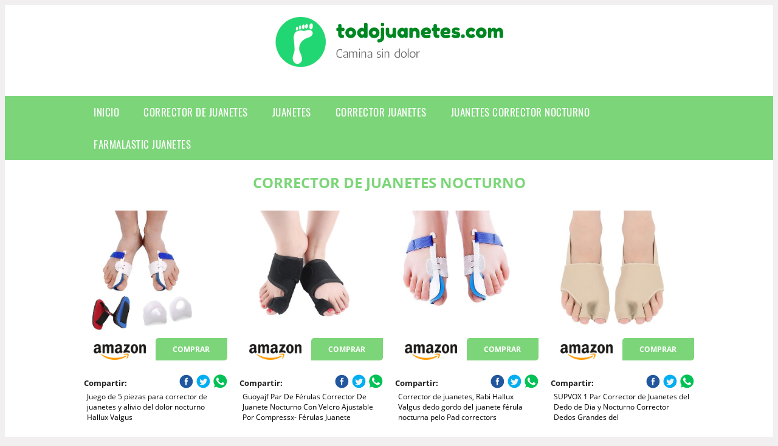

--- FILE ---
content_type: text/html; charset=UTF-8
request_url: https://www.todojuanetes.com/corrector-de-juanetes-nocturno
body_size: 12869
content:


<!DOCTYPE HTML>
<html xmlns="https://www.w3.org/1999/xhtml"  lang="es-ES" dir="ltr">
<head>
<!-- INCLUDE HEAD --><meta charset="UTF-8">
<meta name="p:domain_verify" content="a4e7bbe15783a21722058323b98cd190"/>
<meta name="MobileOptimized" content="width" />
<style type="text/css"> body {background-color:#f1efef!important;}  section {margin-bottom:20px; width:100%; float:left; clear:both;}  .imagenrelacionada {width:100%; height:200px; overflow:hidden; background:#fff;}  .imagenrelacionada img {max-width:100%; max-height:100%;}  .bloque-tarjetaS6 .imagenrelacionada {height: auto;}#textaco22{width: 100%; padding: 30px 10% 0 10%; background: #fff;columns:2;} a{color:#7cd679!important;text-decoration:none!important;}  a:hover {text-decoratrion:none!important;}  .boton-segundo {background: #7cd679; border-radius: 5px 0px 5px 0px; color: #fff!important; font-weight: bold; text-transform: uppercase; padding: 10px 1%; margin: 10px 0%; width: 48%; float: left; display: block; text-align: center; font-size: 12px;} .tarjeta{background:#fff;margin:10px 0 20px 0;}.bannerito{background-position:fixed; background-attachment: fixed!important;}.bloque-tarjeta p{height: 100px;overflow: hidden;}.bloque-tarjetaS6 p{height: 100px;overflow: hidden;}.bloque-tarjeta h3{height:43px;overflow:hidden;font-size:20px;}.bloque-tarjetaS6 h3{height:40px;overflow:hidden;font-size:20px;}.bloque-tarjeta, .bloque-tarjetaS6{padding:20px 10%;max-width: 100%; overflow: hidden;} .bloque-tarjeta img{max-width: 100%; height: 100%;max-height:200px; text-align: center; margin: auto; float: none; display: block;}  .bloque-tarjetaS6 img{width: 100%; max-height: 100%; text-align: center; margin: auto; float: none; display: block;} .inicio {margin: 40px 0 30px 0;} .button-more-information {margin-top: 20px;height: 32px;text-align: left;}.button-telephone {margin-top: 20px;height: 32px;text-align: center;}.more-information {color: #fff!important;background: #7cd679;padding: 5px 10px 5px 10px;border-radius: 3px;font-family: 'Open Sans', sans-serif;font-size: 14px;font-weight: 400;text-decoration: none;letter-spacing: 0.5px;}.more-information:hover {color: #fff;background: #9e9e9e;}.telefonillo {color: #fff;background: #434ead;padding: 5px 13px 5px 13px;border-radius: 3px;font-family: 'Open Sans', sans-serif;font-size: 24px;font-weight: 600;text-transform: uppercase;text-decoration: none;letter-spacing: 0.5px;}.telefonillo:hover {color: #fff;background: #2d2d2d;}.boton-circulos {padding-top: 8px;}  .relacionadas {text-transform:uppercase; font-weight:bold; text-align:center;}  .relacionadas .x3 a {margin-bottom:10px; display:block;}  .relacionadas-f {text-transform:uppercase; font-weight:bold; text-align:center;}  .relacionadas-f .x3 a {color:#fff!important; margin-bottom:25px; display:block;}  .relacionadas-f h3 {display:none;}  .labels {background: #7cd679; color: #fff!important; padding: 10px; font-size: 10px; font-weight: bold; float: left; margin: 5px; text-transform: uppercase;}.labels:hover {background: #333;} footer {margin-top:35px; width:98%; clear:both; background:#333; text-align:center; font-family: sans-serif; padding-left:1%; padding-right:1%; padding-top:20px; padding-bottom:20px;}  footer .x3 h2 {color:#b465c1; font-family: 'Open Sans', sans-serif; text-transform: uppercase;}  footer .x3 p {color:#fff;}  .x2 {width:14.6666%; margin:0 1% 0 1%; display:block; float:left; position:relative;}  .x2 h3 {font-size:15px; font-family: 'Open Sans', sans-serif; text-transform: uppercase;}  .x2 p {font-size:12px; text-align:left!important; height:65px!important;}  .x3 h1, .x3 h2 {font-size:18px; color:#7cd679; font-family: 'Open Sans', sans-serif; text-transform: uppercase; text-align:center;}  .x3 p {font-size:14px;}  .x3 {width:23%; margin:0 1% 0 1%; display:block; float:left; position:relative;}  .s4 {width:31.333%; margin:0 1% 0 1%; display:block; float:left; position:relative;}  .s4 h1, .s4 h2 {color:#7cd679; font-family: 'Open Sans', sans-serif; text-transform: uppercase;}  .s6 {width:48%; margin:0 1% 0 1%; display:block; float:left; position:relative;}  .s6 h2 {background: #7cd679; color: #fff; margin: 0; padding: 10px; text-align: center; font-family: 'Open Sans', sans-serif; text-transform: uppercase;}  .s6 h2 a {color: #fff; cursor: default;}  .s9 {width:73%; margin:0 1% 0 1%; display:block; float:left; position:relative;}  .s9 h2 {color:#7cd679; font-family: 'Open Sans', sans-serif; text-transform: uppercase;} .textaco{columns:2;} .tituloentrada {color:#7cd679; font-family: 'Open Sans', sans-serif; margin:20px 0 0 0; text-transform: uppercase; padding-bottom:30px; text-align: center; font-size: 1.5em;}  .s12 {width:100%; margin:0 0 0 0; display:block; float:left; position:relative;}  .s12 p{padding: 0 5px;text-align:justify;}  .parrafitos {height: 50px; overflow: hidden;}  .parrafitos-footer {height: 50px; overflow: hidden; color:#fff!important;}  .sbanner {width:100%; padding:20px 0 20px 0; margin:auto; display:block; float:left; position:relative; background: #7cd679 url(https://www.todojuanetes.com/img/fondo-chulo.png); text-align:center;}  .sbanner h2 {color:#fff; font-size:35px; margin-bottom:0; font-family: 'Open Sans', sans-serif; text-transform: uppercase;}  .sbanner h3 {color:#fff; font-size:30px; font-weight:100; margin-top:0; font-family: 'Open Sans', sans-serif; font-weight:light; text-transform: uppercase;}  .img-peq {width:100%; max-width:320px; height:200px; overflow:hidden; display:block;}  .img-peq img {max-width:100%; max-height:100%;}  .img-peqx {margin-top:15px; width:100%; max-width:320px; height:170px;}  .img-peqx img {width:100%;}  .img-enanas {width:100%; max-width:200px; height:200px;}  .img-enanas img {width:100%;}  .img-entrada {width:100%; max-width:900px; height:400px;}  .img-entrada img {width:100%;}  .img-peq-cuadrada {width:100%; max-width:320px; height:320px;}  .img-peq-cuadrada img {width:100%;}  .img-med {width:100%; max-width:450px; height:250px;}  .img-med img {width:100%;}  .img-peq-alargada {width:100%; max-width:640px; height:320px;}  .img-peq-alargada img {width:100%;}  .img-peq2 {margin-top:15px; display:none; width:100%; max-width:320px; height:170px; background-size: 100% auto;}  .img-peq2 img {width:100%;}  .video {width:100%; max-width:600px; height:auto;}  .video img {width:100%;}  .containerere {width:100%; height:auto; margin:auto; background:#fff; margin-top:0; font-family: 'Open Sans', sans-serif;}  .info {color:#fff!important; background:#7cd679!important;}  .info:hover {background:#31862e!important;}  .boton-centro {color:#fff; font-weight:bold; text-transform:uppercase; padding:10px 1%; margin:10px auto; width: 36%; display: block;text-align:center;border-radius:4px; background:#333; font-size:14px;}  .boton-rel {width:100%!important; color:#fff; font-weight:bold; text-transform:uppercase; padding:10px 1%; margin:10px 1%; float: left; display: block;text-align:center;border-radius:4px; background:#7cd679; font-size:12px;}  .boton {color:#fff; font-weight:bold; text-transform:uppercase; padding:10px 1%; margin:10px 1%; width: 46%; float: left; display: block;text-align:center;border-radius:4px; background:#fff; font-size:12px;}  .boton img {width:80%;}  .boton2 {color:#fff!important; font-weight:bold; text-transform:uppercase; padding:10px 1%; margin:10px 1%; width: 98%; float: left; display: block;text-align:center;border-radius:4px; background:#7cd679; font-size:14px;}  .content {width:90%; margin:auto; clear:both;}  .elh1 {padding:9px; font-size:18px; color:#fff!important; background: #31862e url(https://www.todojuanetes.com/img/fondo-chulo.png); text-align:center; margin:0; text-transform:uppercase; font-weight:900;}  header {width:100%;}  .logotipo {width:100%; margin-left:auto; margin-right:auto;text-align:center; height:140px; padding-top:10px;}  .logotipo img {top:10px; position:relative; max-height:180px;}  .telefono img {float:right; margin-right:1%; top:20px; position:relative;}  .telefono {margin-left:1%; margin-right:1%; width:48%; float:left; height:130px; margin-top:10px;}  @media only screen and (max-width:1330px) {.x2 {width:23%;} }  @media only screen and (max-width:920px) {.x2, .x3 {width:48%;}  .textaco{columns:1;}}  @media only screen and (max-width:520px) {.inicio {margin:auto!important;float:none;} #textaco22 {columns:1;}  .slider {display:none;}  .textaco{columns:1;} .x2 {width:98%;}  .x3 p {font-size:16px;}  .x3 h1, .x3 h2 {font-size:25px;}  .x3 {width:98%;}  .x3 .img-peqx {display:none;}  .x3 .img-peq2 {display:block;}  .s4 {width:98%;}  .s6 {width:98%;}  .s9 {width:98%;}  .telefono {width:98%; height:auto; float:none; text-align:center; margin:auto; margin-top:1%;}  .logotipo {width:98%; height:auto; float:none; text-align:center; margin:auto; margin-top:1%;}  .telefono img {float:none; margin-right:0; top:15px;}  .logotipo img {width:100%; float:none; margin-left:0; top:15px;} }   .slider {width: 100%; margin: auto; overflow: hidden;}  .slider ul {display: flex; padding: 0; width: 400%; margin-top:0; animation: cambio 20s infinite alternate linear;}  .slider li {width: 100%; list-style: none;}  .slider img {width: 100%;}  @keyframes cambio {0% {margin-left: 0;} 20% {margin-left: 0;} 25% {margin-left: -100%;} 45% {margin-left: -100%;} 50% {margin-left: -200%;} 70% {margin-left: -200%;} 75% {margin-left: -300%;} 100% {margin-left: -300%;}} .redondos{width:100%;}.redondos a{margin-top:-5px;}.carrito, .compartir-f{float:right;width:23px;height:23px;margin-left:5px;}.carrito:hover, .compartir-f:hover{float:right;opacity:0.8;}.carrito img, .compartir-f img{width:100%;}.puntuacion{color:#333;font-weight:bold;float:left;margin:5px 0 0 5px;}.compartir{float:left;}.e1{float:left;}.estrellitas{width:100%;font-size:13px;font-weight:bold;float:left;color:#222; padding: 5px 0;}</style><meta content='MADRID SPAIN' name='Geography'/><meta NAME='city' content='MADRID'/><meta content='SPAIN' name='country'/><meta NAME='Language' content='es'/><link rel="alternate" type="application/rss+xml" href="https://www.todojuanetes.com/atom.xml"><script type='application/ld+json'> {"@context": "https://schema.org", "@type": "Place", "geo": {"@type": "GeoCoordinates", "latitude": "40.43786975948415", "longitude": "-3.8196206842121603"} , "name": "MADRID"} ,</script><script type="application/ld+json"> {"@context": "https://schema.org", "@type": "Organization", "address": {"@type": "PostalAddress", "addressLocality": "MADRID", "streetAddress": "Plaza España, 1, Madrid"} , "description": "corrector de juanetes", "name": "Todojuanetes.com", "telephone": "", "image": "https://www.todojuanetes.com/img/logotipo.gif"}</script><script type="application/ld+json"> {"@context": "https://schema.org", "@type": "LocalBusiness", "address": {"@type": "PostalAddress", "addressLocality": "MADRID", "streetAddress": "Plaza España, 1, Madrid"} , "description": "corrector de juanetes", "name": "Todojuanetes.com", "telephone": "", "image": "https://www.todojuanetes.com/img/logotipo.gif", "pricerange": "30 a 300 euros"}</script><script type="application/ld+json"> {"@context": "https://schema.org", "@type": "BreadcrumbList", "itemListElement": [ {"@type": "ListItem", "position": 1, "item": {"@id": "https://www.todojuanetes.com/", "name": "✅ ✅ LA MEJOR SELECCIÓN ✅ ✅", "image": "https://www.todojuanetes.com/img/logotipo.gif"} } , {"@type": "ListItem", "position": 2, "item": {"@id": "https://www.todojuanetes.com/", "name": "✅ ✅ LA MEJOR SELECCIÓN ✅ ✅", "image": "https://www.todojuanetes.com/img/logotipo.gif"} } , {"@type": "ListItem", "position": 3, "item": {"@id": "https://www.todojuanetes.com/", "name": "✅ ✅ LA MEJOR SELECCIÓN ✅ ✅", "image": "https://www.todojuanetes.com/img/logotipo.gif"} } , {"@type": "ListItem", "position": 4, "item": {"@id": "https://www.todojuanetes.com/", "name": "✅ ✅ LA MEJOR SELECCIÓN ✅ ✅", "image": "https://www.todojuanetes.com/img/logotipo.gif"} } ]}</script><style>  @font-face {font-family: 'Open Sans'; font-style: normal; font-weight: 300; src: local('Open Sans Light'), local('OpenSans-Light'), url(https://fonts.gstatic.com/s/opensans/v13/DXI1ORHCpsQm3Vp6mXoaTT0LW-43aMEzIO6XUTLjad8.woff2) format('woff2'); unicode-range: U+0100-024F, U+1E00-1EFF, U+20A0-20AB, U+20AD-20CF, U+2C60-2C7F, U+A720-A7FF;}   @font-face {font-family: 'Open Sans'; font-style: normal; font-weight: 300; src: local('Open Sans Light'), local('OpenSans-Light'), url(https://fonts.gstatic.com/s/opensans/v13/DXI1ORHCpsQm3Vp6mXoaTegdm0LZdjqr5-oayXSOefg.woff2) format('woff2'); unicode-range: U+0000-00FF, U+0131, U+0152-0153, U+02C6, U+02DA, U+02DC, U+2000-206F, U+2074, U+20AC, U+2212, U+2215;}   @font-face {font-family: 'Open Sans'; font-style: normal; font-weight: 400; src: local('Open Sans'), local('OpenSans'), url(https://fonts.gstatic.com/s/opensans/v13/u-WUoqrET9fUeobQW7jkRRJtnKITppOI_IvcXXDNrsc.woff2) format('woff2'); unicode-range: U+0100-024F, U+1E00-1EFF, U+20A0-20AB, U+20AD-20CF, U+2C60-2C7F, U+A720-A7FF;}   @font-face {font-family: 'Open Sans'; font-style: normal; font-weight: 400; src: local('Open Sans'), local('OpenSans'), url(https://fonts.gstatic.com/s/opensans/v13/cJZKeOuBrn4kERxqtaUH3VtXRa8TVwTICgirnJhmVJw.woff2) format('woff2'); unicode-range: U+0000-00FF, U+0131, U+0152-0153, U+02C6, U+02DA, U+02DC, U+2000-206F, U+2074, U+20AC, U+2212, U+2215;}   @font-face {font-family: 'Open Sans'; font-style: normal; font-weight: 700; src: local('Open Sans Bold'), local('OpenSans-Bold'), url(https://fonts.gstatic.com/s/opensans/v13/k3k702ZOKiLJc3WVjuplzD0LW-43aMEzIO6XUTLjad8.woff2) format('woff2'); unicode-range: U+0100-024F, U+1E00-1EFF, U+20A0-20AB, U+20AD-20CF, U+2C60-2C7F, U+A720-A7FF;}   @font-face {font-family: 'Open Sans'; font-style: normal; font-weight: 700; src: local('Open Sans Bold'), local('OpenSans-Bold'), url(https://fonts.gstatic.com/s/opensans/v13/k3k702ZOKiLJc3WVjuplzOgdm0LZdjqr5-oayXSOefg.woff2) format('woff2'); unicode-range: U+0000-00FF, U+0131, U+0152-0153, U+02C6, U+02DA, U+02DC, U+2000-206F, U+2074, U+20AC, U+2212, U+2215;}   @font-face {font-family: 'Open Sans'; font-style: normal; font-weight: 800; src: local('Open Sans Extrabold'), local('OpenSans-Extrabold'), url(https://fonts.gstatic.com/s/opensans/v13/EInbV5DfGHOiMmvb1Xr-hj0LW-43aMEzIO6XUTLjad8.woff2) format('woff2'); unicode-range: U+0100-024F, U+1E00-1EFF, U+20A0-20AB, U+20AD-20CF, U+2C60-2C7F, U+A720-A7FF;}   @font-face {font-family: 'Open Sans'; font-style: normal; font-weight: 800; src: local('Open Sans Extrabold'), local('OpenSans-Extrabold'), url(https://fonts.gstatic.com/s/opensans/v13/EInbV5DfGHOiMmvb1Xr-hugdm0LZdjqr5-oayXSOefg.woff2) format('woff2'); unicode-range: U+0000-00FF, U+0131, U+0152-0153, U+02C6, U+02DA, U+02DC, U+2000-206F, U+2074, U+20AC, U+2212, U+2215;}   @font-face {font-family: 'Open Sans'; font-style: italic; font-weight: 400; src: local('Open Sans Italic'), local('OpenSans-Italic'), url(https://fonts.gstatic.com/s/opensans/v13/xjAJXh38I15wypJXxuGMBiYE0-AqJ3nfInTTiDXDjU4.woff2) format('woff2'); unicode-range: U+0100-024F, U+1E00-1EFF, U+20A0-20AB, U+20AD-20CF, U+2C60-2C7F, U+A720-A7FF;}   @font-face {font-family: 'Open Sans'; font-style: italic; font-weight: 400; src: local('Open Sans Italic'), local('OpenSans-Italic'), url(https://fonts.gstatic.com/s/opensans/v13/xjAJXh38I15wypJXxuGMBo4P5ICox8Kq3LLUNMylGO4.woff2) format('woff2'); unicode-range: U+0000-00FF, U+0131, U+0152-0153, U+02C6, U+02DA, U+02DC, U+2000-206F, U+2074, U+20AC, U+2212, U+2215;}  @font-face {font-family: 'Oswald'; font-style: normal; font-weight: 300; src: local('Oswald Light'), local('Oswald-Light'), url(https://fonts.gstatic.com/s/oswald/v13/l1cOQ90roY9yC7voEhngDBJtnKITppOI_IvcXXDNrsc.woff2) format('woff2'); unicode-range: U+0100-024F, U+1E00-1EFF, U+20A0-20AB, U+20AD-20CF, U+2C60-2C7F, U+A720-A7FF;}@font-face {font-family: 'Oswald'; font-style: normal; font-weight: 300; src: local('Oswald Light'), local('Oswald-Light'), url(https://fonts.gstatic.com/s/oswald/v13/HqHm7BVC_nzzTui2lzQTDVtXRa8TVwTICgirnJhmVJw.woff2) format('woff2'); unicode-range: U+0000-00FF, U+0131, U+0152-0153, U+02C6, U+02DA, U+02DC, U+2000-206F, U+2074, U+20AC, U+2212, U+2215;}@font-face {font-family: 'Oswald'; font-style: normal; font-weight: 400; src: local('Oswald Regular'), local('Oswald-Regular'), url(https://fonts.gstatic.com/s/oswald/v13/yg0glPPxXUISnKUejCX4qfesZW2xOQ-xsNqO47m55DA.woff2) format('woff2'); unicode-range: U+0100-024F, U+1E00-1EFF, U+20A0-20AB, U+20AD-20CF, U+2C60-2C7F, U+A720-A7FF;}@font-face {font-family: 'Oswald'; font-style: normal; font-weight: 400; src: local('Oswald Regular'), local('Oswald-Regular'), url(https://fonts.gstatic.com/s/oswald/v13/pEobIV_lL25TKBpqVI_a2w.woff2) format('woff2'); unicode-range: U+0000-00FF, U+0131, U+0152-0153, U+02C6, U+02DA, U+02DC, U+2000-206F, U+2074, U+20AC, U+2212, U+2215;}@font-face {font-family: 'Oswald'; font-style: normal; font-weight: 600; src: local('Oswald SemiBold'), local('Oswald-SemiBold'), url(https://fonts.gstatic.com/s/oswald/v13/FVV1uRqs2-G7nbyX6T7UGRJtnKITppOI_IvcXXDNrsc.woff2) format('woff2'); unicode-range: U+0100-024F, U+1E00-1EFF, U+20A0-20AB, U+20AD-20CF, U+2C60-2C7F, U+A720-A7FF;}@font-face {font-family: 'Oswald'; font-style: normal; font-weight: 600; src: local('Oswald SemiBold'), local('Oswald-SemiBold'), url(https://fonts.gstatic.com/s/oswald/v13/y5-5zezrZlJHkmIVxRH3BVtXRa8TVwTICgirnJhmVJw.woff2) format('woff2'); unicode-range: U+0000-00FF, U+0131, U+0152-0153, U+02C6, U+02DA, U+02DC, U+2000-206F, U+2074, U+20AC, U+2212, U+2215;}@font-face {font-family: 'Oswald'; font-style: normal; font-weight: 700; src: local('Oswald Bold'), local('Oswald-Bold'), url(https://fonts.gstatic.com/s/oswald/v13/dI-qzxlKVQA6TUC5RKSb3xJtnKITppOI_IvcXXDNrsc.woff2) format('woff2'); unicode-range: U+0100-024F, U+1E00-1EFF, U+20A0-20AB, U+20AD-20CF, U+2C60-2C7F, U+A720-A7FF;}@font-face {font-family: 'Oswald'; font-style: normal; font-weight: 700; src: local('Oswald Bold'), local('Oswald-Bold'), url(https://fonts.gstatic.com/s/oswald/v13/bH7276GfdCjMjApa_dkG6VtXRa8TVwTICgirnJhmVJw.woff2) format('woff2'); unicode-range: U+0000-00FF, U+0131, U+0152-0153, U+02C6, U+02DA, U+02DC, U+2000-206F, U+2074, U+20AC, U+2212, U+2215;}</style><link rel="shortcut icon" href="/img/favicon.ico"><meta name="viewport" content="width=device-width, initial-scale=1, maximum-scale=1"><title>Corrector de juanetes nocturno | Todojuanetes.com</title><meta name="title" content="Corrector de juanetes nocturno" /><meta name="description" content="Corrector de juanetes nocturno" /><meta name="keywords" content="Corrector de juanetes nocturno" /><meta name="twitter:card" value="summary"><meta property="og:title" content="Corrector de juanetes nocturno" /><meta property="og:type" content="article" /><meta property="og:url" content="http://" /><meta property="og:image" content="https://images-na.ssl-images-amazon.com/images/I/61%2BEF3vPo6L._SX425_.jpg" /><meta property="og:description" content="Corrector de juanetes nocturno" /></head><body><div class="containerere"><header> <div class="logotipo"><a href="/" title="Inicio"><img alt="Logotipo" src="/img/logotipo.gif" /></a></div></header><nav><label for="drop" class="toggle-main"></label><input type="checkbox" id="drop" /><ul class="menu"> <li class="firstitem"><a href="https://www.todojuanetes.com/">Inicio</a></li> <li><a href='/corrector-de-juanetes' title='corrector de juanetes'>corrector de juanetes</a></li><li><a href='/juanetes' title='juanetes'>juanetes</a></li><li><a href='/corrector-juanetes' title='corrector juanetes'>corrector juanetes</a></li><li><a href='/juanetes-corrector-nocturno' title='juanetes corrector nocturno'>juanetes corrector nocturno</a></li><li><a href='/farmalastic-juanetes' title='farmalastic juanetes'>farmalastic juanetes</a></li></ul></nav><style>  .toggle, [id^=drop] {display: none;}  .toggle-main, [id^=drop] {display: none;}  .menu {padding: 0 10%;}  nav {margin: 0; padding: 0; background-color: #7cd679; }  nav:after {content: ""; display: table; clear: both;}  nav ul {padding: 0; margin: 0; list-style: none; position: relative;}  nav ul li {margin: 0px; display: inline-block; float: left; background-color: #7cd679;  font-family: 'Oswald', sans-serif; text-transform: uppercase; font-size: 16px; letter-spacing: 0.5px; font-weight: 400;}  nav a {display: block; padding: 14px 20px; color: #fff!important;  font-size: 17px; text-decoration: none; text-align:left;}  nav a:hover {background-color: #31862e; }  nav ul ul {display: none; position: absolute; z-index: 9999;}  nav ul li:hover > ul {display: inherit;}  nav ul ul li {width: 250px; float: none; display: list-item; position: relative;}  nav ul ul ul li {position: relative; top: -60px; left: 170px;}  li > a:after {content: ' +';}  li > a:only-child:after {content: '';}   @media all and (max-width: 768px) {nav {margin: 15px 0 0 0;}  .toggle + a, .menu {display: none; padding: 0px!important;}  .toggle-main + a, .menu {display: none; padding: 0px!important;}  .toggle {display: block; background-color: #7cd679; padding: 14px 20px; color: #FFF; font-size: 17px; text-decoration: none; border: none; cursor: pointer;}  .toggle-main {display: block; background-color: #7cd679!important; padding: 14px 30px; color: #ffffff; min-height:20px; font-family: 'Oswald', sans-serif; letter-spacing: 0.5px; text-transform: uppercase; font-size: 18px; font-weight: 400; text-decoration: none; border: none; background: url(https://www.todojuanetes.com/img/menu-icon.png) no-repeat; background-position: left; cursor: pointer; margin-left: 15px;}  .toggle:hover {background-color: #31862e;}  [id^=drop]:checked + ul {display: block;}  nav ul li {display: block; width: 100%;}  nav ul ul .toggle, nav ul ul a {padding: 0 40px;}  nav ul ul ul a {padding: 0 80px;}  nav a:hover, nav ul ul ul a {background-color: #31862e;}  nav ul li ul li .toggle, nav ul ul a, nav ul ul ul a {padding: 14px 20px; color: #FFF; font-size: 17px; background-color: #212121;}  nav ul ul {float: none; position: static; color: #fff;}  nav ul ul li:hover > ul, nav ul li:hover > ul {display: none;}  nav ul ul li {display: block; width: 100%;}  nav ul ul ul li {position: static;} }  @media all and (max-width: 330px) {nav ul li {display: block; width: 94%;} }     .hvr-rectangle-menu {display: inline-block; vertical-align: middle; -webkit-transform: translateZ(0); transform: translateZ(0); -webkit-backface-visibility: hidden; backface-visibility: hidden; -moz-osx-font-smoothing: grayscale; position: relative; -webkit-transition-property: color; transition-property: color; -webkit-transition-duration: 0.3s; transition-duration: 0.3s; width: 100%; padding: 20px 0 17px 0; font-family: 'Oswald', sans-serif; text-transform: uppercase; color: #004a90!important; font-size: 14px; letter-spacing: 2px; text-align: left; text-decoration: none; margin-bottom: 10px;}  div.effects-buttons a.hvr-rectangle-menu:nth-child(odd) {background:#eee;}  div.effects-buttons a.hvr-rectangle-menu:nth-child(even) {background: #ddd;}  .hvr-rectangle-menu:before {content: ""; position: absolute; z-index: -1; top: 0; left: 0; right: 0; bottom: 0; background: #bbb; -webkit-transform: scale(0); transform: scale(0); -webkit-transition-property: transform; transition-property: transform; -webkit-transition-duration: 0.3s; transition-duration: 0.3s; -webkit-transition-timing-function: ease-out; transition-timing-function: ease-out;}  .hvr-rectangle-menu:hover, .hvr-rectangle-menu:focus, .hvr-rectangle-menu:active {color: #004a90!important;}  .hvr-rectangle-menu:hover:before, .hvr-rectangle-menu:focus:before, .hvr-rectangle-menu:active:before {-webkit-transform: scale(1); transform: scale(1);}   .hvr-rectangle-menu div {margin-left:20px; display:block;}   .bannerProducto, .bannerProductom {width: 100%;} .bannerProducto img {width: 100%; height: 100%; object-fit: cover;}.bannerProductom img {width: 100%; height: 100%; object-fit: cover;}.bannerProductom {display:none!important;}@media only screen and (max-width: 800px) {.bannerProducto {display:none!important;} .bannerProductom {display:block!important;} }</style><div class="content"><h1 class="tituloentrada">Corrector de juanetes nocturno</h1><section class="posts-section"><div class="s12"> <div class="content">  <section id="main-results-section"> <div class="x2"> <a class="img-peq" href="https://www.amazon.es/corrector-juanetes-nocturno-separadores-silicona/dp/B07DC8K2Z4?tag=todojuanetes-21" title="Juego de 5 piezas para corrector de juanetes y alivio del dolor nocturno Hallux Valgus" target="_blank" rel="nofollow external"><img alt="Juego de 5 piezas para corrector de juanetes y alivio del dolor nocturno Hallux Valgus" src="https://images-na.ssl-images-amazon.com/images/I/61%2BEF3vPo6L._SX425_.jpg"/></a> <a class="boton" rel="external nofollow" href="https://www.amazon.es/corrector-juanetes-nocturno-separadores-silicona/dp/B07DC8K2Z4?tag=todojuanetes-21" target="_blank"><img src="img/amazon.gif"/></a> <a class="boton-segundo" rel="external nofollow" target="_blank" href="https://www.amazon.es/corrector-juanetes-nocturno-separadores-silicona/dp/B07DC8K2Z4?tag=todojuanetes-21">Comprar</a> <div class="estrellitas"> <div class="redondos"> <span class="compartir">Compartir:</span> <a href="whatsapp://send?text=https://www.amazon.es/corrector-juanetes-nocturno-separadores-silicona/dp/B07DC8K2Z4?tag=todojuanetes-21" class="compartir-f" target="_blank"><img src="img/icono-whatsapp.gif"/></a> <a href="https://www.twitter.com/share?url=https://www.amazon.es/corrector-juanetes-nocturno-separadores-silicona/dp/B07DC8K2Z4?tag=todojuanetes-21" class="compartir-f" target="_blank"><img src="img/icono-twitter.gif"/></a> <a href="https://www.facebook.com/sharer.php?u=https://www.amazon.es/corrector-juanetes-nocturno-separadores-silicona/dp/B07DC8K2Z4?tag=todojuanetes-21" class="compartir-f" target="_blank"><img src="img/icono-facebook.gif"/></a></div> </div> <p class="parrafitos">Juego de 5 piezas para corrector de juanetes y alivio del dolor nocturno Hallux Valgus</p></div><div class="x2"> <a class="img-peq" href="https://www.amazon.es/Guoyajf-Corrector-Nocturno-Ajustable-Compressx/dp/B07D57QRWW?tag=todojuanetes-21" title="Guoyajf Par De Férulas Corrector De Juanete Nocturno Con Velcro Ajustable Por Compressx- Férulas Juanete" target="_blank" rel="nofollow external"><img alt="Guoyajf Par De Férulas Corrector De Juanete Nocturno Con Velcro Ajustable Por Compressx- Férulas Juanete" src="https://images-na.ssl-images-amazon.com/images/I/61c%2B9j638rL._SX466_.jpg"/></a> <a class="boton" rel="external nofollow" href="https://www.amazon.es/Guoyajf-Corrector-Nocturno-Ajustable-Compressx/dp/B07D57QRWW?tag=todojuanetes-21" target="_blank"><img src="img/amazon.gif"/></a> <a class="boton-segundo" rel="external nofollow" target="_blank" href="https://www.amazon.es/Guoyajf-Corrector-Nocturno-Ajustable-Compressx/dp/B07D57QRWW?tag=todojuanetes-21">Comprar</a> <div class="estrellitas"> <div class="redondos"> <span class="compartir">Compartir:</span> <a href="whatsapp://send?text=https://www.amazon.es/Guoyajf-Corrector-Nocturno-Ajustable-Compressx/dp/B07D57QRWW?tag=todojuanetes-21" class="compartir-f" target="_blank"><img src="img/icono-whatsapp.gif"/></a> <a href="https://www.twitter.com/share?url=https://www.amazon.es/Guoyajf-Corrector-Nocturno-Ajustable-Compressx/dp/B07D57QRWW?tag=todojuanetes-21" class="compartir-f" target="_blank"><img src="img/icono-twitter.gif"/></a> <a href="https://www.facebook.com/sharer.php?u=https://www.amazon.es/Guoyajf-Corrector-Nocturno-Ajustable-Compressx/dp/B07D57QRWW?tag=todojuanetes-21" class="compartir-f" target="_blank"><img src="img/icono-facebook.gif"/></a></div> </div> <p class="parrafitos">Guoyajf Par De Férulas Corrector De Juanete Nocturno Con Velcro Ajustable Por Compressx- Férulas Juanete</p></div><div class="x2"> <a class="img-peq" href="https://www.amazon.es/Corrector-juanetes-Rabi-nocturna-correctors/dp/B07763MH5T?tag=todojuanetes-21" title="Corrector de juanetes, Rabi Hallux Valgus dedo gordo del juanete férula nocturna pelo Pad correctors" target="_blank" rel="nofollow external"><img alt="Corrector de juanetes, Rabi Hallux Valgus dedo gordo del juanete férula nocturna pelo Pad correctors" src="https://images-na.ssl-images-amazon.com/images/I/61yhYH5H0PL._SX425_.jpg"/></a> <a class="boton" rel="external nofollow" href="https://www.amazon.es/Corrector-juanetes-Rabi-nocturna-correctors/dp/B07763MH5T?tag=todojuanetes-21" target="_blank"><img src="img/amazon.gif"/></a> <a class="boton-segundo" rel="external nofollow" target="_blank" href="https://www.amazon.es/Corrector-juanetes-Rabi-nocturna-correctors/dp/B07763MH5T?tag=todojuanetes-21">Comprar</a> <div class="estrellitas"> <div class="redondos"> <span class="compartir">Compartir:</span> <a href="whatsapp://send?text=https://www.amazon.es/Corrector-juanetes-Rabi-nocturna-correctors/dp/B07763MH5T?tag=todojuanetes-21" class="compartir-f" target="_blank"><img src="img/icono-whatsapp.gif"/></a> <a href="https://www.twitter.com/share?url=https://www.amazon.es/Corrector-juanetes-Rabi-nocturna-correctors/dp/B07763MH5T?tag=todojuanetes-21" class="compartir-f" target="_blank"><img src="img/icono-twitter.gif"/></a> <a href="https://www.facebook.com/sharer.php?u=https://www.amazon.es/Corrector-juanetes-Rabi-nocturna-correctors/dp/B07763MH5T?tag=todojuanetes-21" class="compartir-f" target="_blank"><img src="img/icono-facebook.gif"/></a></div> </div> <p class="parrafitos">Corrector de juanetes, Rabi Hallux Valgus dedo gordo del juanete férula nocturna pelo Pad correctors</p></div><div class="x2"> <a class="img-peq" href="https://www.amazon.es/SUPVOX-Corrector-Juanetes-Separador-Alisadores/dp/B07H25JYJB?tag=todojuanetes-21" title="SUPVOX 1 Par Corrector de Juanetes del Dedo de Dia y Nocturno Corrector Dedos Grandes del" target="_blank" rel="nofollow external"><img alt="SUPVOX 1 Par Corrector de Juanetes del Dedo de Dia y Nocturno Corrector Dedos Grandes del" src="https://images-na.ssl-images-amazon.com/images/I/51bVwxFu4JL._SX466_.jpg"/></a> <a class="boton" rel="external nofollow" href="https://www.amazon.es/SUPVOX-Corrector-Juanetes-Separador-Alisadores/dp/B07H25JYJB?tag=todojuanetes-21" target="_blank"><img src="img/amazon.gif"/></a> <a class="boton-segundo" rel="external nofollow" target="_blank" href="https://www.amazon.es/SUPVOX-Corrector-Juanetes-Separador-Alisadores/dp/B07H25JYJB?tag=todojuanetes-21">Comprar</a> <div class="estrellitas"> <div class="redondos"> <span class="compartir">Compartir:</span> <a href="whatsapp://send?text=https://www.amazon.es/SUPVOX-Corrector-Juanetes-Separador-Alisadores/dp/B07H25JYJB?tag=todojuanetes-21" class="compartir-f" target="_blank"><img src="img/icono-whatsapp.gif"/></a> <a href="https://www.twitter.com/share?url=https://www.amazon.es/SUPVOX-Corrector-Juanetes-Separador-Alisadores/dp/B07H25JYJB?tag=todojuanetes-21" class="compartir-f" target="_blank"><img src="img/icono-twitter.gif"/></a> <a href="https://www.facebook.com/sharer.php?u=https://www.amazon.es/SUPVOX-Corrector-Juanetes-Separador-Alisadores/dp/B07H25JYJB?tag=todojuanetes-21" class="compartir-f" target="_blank"><img src="img/icono-facebook.gif"/></a></div> </div> <p class="parrafitos">SUPVOX 1 Par Corrector de Juanetes del Dedo de Dia y Nocturno Corrector Dedos Grandes del</p></div><div class="x2"> <a class="img-peq" href="https://www.amazon.es/Corrector-alisadores-separadores-nocturnos-protector/dp/B07KK65334?tag=todojuanetes-21" title="Corrector de juanetes, alisadores de dedos grandes, separadores de juanetes nocturnos, férula para" target="_blank" rel="nofollow external"><img alt="Corrector de juanetes, alisadores de dedos grandes, separadores de juanetes nocturnos, férula para" src="https://images-na.ssl-images-amazon.com/images/I/51AG%2B7zglYL._SX425_.jpg"/></a> <a class="boton" rel="external nofollow" href="https://www.amazon.es/Corrector-alisadores-separadores-nocturnos-protector/dp/B07KK65334?tag=todojuanetes-21" target="_blank"><img src="img/amazon.gif"/></a> <a class="boton-segundo" rel="external nofollow" target="_blank" href="https://www.amazon.es/Corrector-alisadores-separadores-nocturnos-protector/dp/B07KK65334?tag=todojuanetes-21">Comprar</a> <div class="estrellitas"> <div class="redondos"> <span class="compartir">Compartir:</span> <a href="whatsapp://send?text=https://www.amazon.es/Corrector-alisadores-separadores-nocturnos-protector/dp/B07KK65334?tag=todojuanetes-21" class="compartir-f" target="_blank"><img src="img/icono-whatsapp.gif"/></a> <a href="https://www.twitter.com/share?url=https://www.amazon.es/Corrector-alisadores-separadores-nocturnos-protector/dp/B07KK65334?tag=todojuanetes-21" class="compartir-f" target="_blank"><img src="img/icono-twitter.gif"/></a> <a href="https://www.facebook.com/sharer.php?u=https://www.amazon.es/Corrector-alisadores-separadores-nocturnos-protector/dp/B07KK65334?tag=todojuanetes-21" class="compartir-f" target="_blank"><img src="img/icono-facebook.gif"/></a></div> </div> <p class="parrafitos">Corrector de juanetes, alisadores de dedos grandes, separadores de juanetes nocturnos, férula para</p></div><div class="x2"> <a class="img-peq" href="https://www.amazon.es/Hallux-corrector-Juanetes-Nocturno-Prim-Par/dp/B00NZ1XJA4?tag=todojuanetes-21" title="Hallux Valgus corrector Juanetes Nocturno Prim-Par" target="_blank" rel="nofollow external"><img alt="Hallux Valgus corrector Juanetes Nocturno Prim-Par" src="https://images-na.ssl-images-amazon.com/images/I/51IMIXra7rL._SX466_.jpg"/></a> <a class="boton" rel="external nofollow" href="https://www.amazon.es/Hallux-corrector-Juanetes-Nocturno-Prim-Par/dp/B00NZ1XJA4?tag=todojuanetes-21" target="_blank"><img src="img/amazon.gif"/></a> <a class="boton-segundo" rel="external nofollow" target="_blank" href="https://www.amazon.es/Hallux-corrector-Juanetes-Nocturno-Prim-Par/dp/B00NZ1XJA4?tag=todojuanetes-21">Comprar</a> <div class="estrellitas"> <div class="redondos"> <span class="compartir">Compartir:</span> <a href="whatsapp://send?text=https://www.amazon.es/Hallux-corrector-Juanetes-Nocturno-Prim-Par/dp/B00NZ1XJA4?tag=todojuanetes-21" class="compartir-f" target="_blank"><img src="img/icono-whatsapp.gif"/></a> <a href="https://www.twitter.com/share?url=https://www.amazon.es/Hallux-corrector-Juanetes-Nocturno-Prim-Par/dp/B00NZ1XJA4?tag=todojuanetes-21" class="compartir-f" target="_blank"><img src="img/icono-twitter.gif"/></a> <a href="https://www.facebook.com/sharer.php?u=https://www.amazon.es/Hallux-corrector-Juanetes-Nocturno-Prim-Par/dp/B00NZ1XJA4?tag=todojuanetes-21" class="compartir-f" target="_blank"><img src="img/icono-facebook.gif"/></a></div> </div> <p class="parrafitos">Hallux Valgus corrector Juanetes Nocturno Prim-Par</p></div><div class="x2"> <a class="img-peq" href="https://www.amazon.es/SUPVOX-Corrector-Nocturno-Separador-Juanetes/dp/B07J556RKG?tag=todojuanetes-21" title="SUPVOX Par de Corrector de Juanete del Dedo de Dia y Nocturno Corrector Dedos Grandes del" target="_blank" rel="nofollow external"><img alt="SUPVOX Par de Corrector de Juanete del Dedo de Dia y Nocturno Corrector Dedos Grandes del" src="https://images-na.ssl-images-amazon.com/images/I/51uMKtK9N2L._SX425_.jpg"/></a> <a class="boton" rel="external nofollow" href="https://www.amazon.es/SUPVOX-Corrector-Nocturno-Separador-Juanetes/dp/B07J556RKG?tag=todojuanetes-21" target="_blank"><img src="img/amazon.gif"/></a> <a class="boton-segundo" rel="external nofollow" target="_blank" href="https://www.amazon.es/SUPVOX-Corrector-Nocturno-Separador-Juanetes/dp/B07J556RKG?tag=todojuanetes-21">Comprar</a> <div class="estrellitas"> <div class="redondos"> <span class="compartir">Compartir:</span> <a href="whatsapp://send?text=https://www.amazon.es/SUPVOX-Corrector-Nocturno-Separador-Juanetes/dp/B07J556RKG?tag=todojuanetes-21" class="compartir-f" target="_blank"><img src="img/icono-whatsapp.gif"/></a> <a href="https://www.twitter.com/share?url=https://www.amazon.es/SUPVOX-Corrector-Nocturno-Separador-Juanetes/dp/B07J556RKG?tag=todojuanetes-21" class="compartir-f" target="_blank"><img src="img/icono-twitter.gif"/></a> <a href="https://www.facebook.com/sharer.php?u=https://www.amazon.es/SUPVOX-Corrector-Nocturno-Separador-Juanetes/dp/B07J556RKG?tag=todojuanetes-21" class="compartir-f" target="_blank"><img src="img/icono-facebook.gif"/></a></div> </div> <p class="parrafitos">SUPVOX Par de Corrector de Juanete del Dedo de Dia y Nocturno Corrector Dedos Grandes del</p></div><div class="x2"> <a class="img-peq" href="https://www.amazon.es/CareforYou-enderezador-corrector-juanetes-separaci%C3%B3n/dp/B017QVRJXG?tag=todojuanetes-21" title="CareforYou - F&eacute;rula de noche para el dedo gordo, enderezador, corrector de" target="_blank" rel="nofollow external"><img alt="CareforYou - F&eacute;rula de noche para el dedo gordo, enderezador, corrector de" src="https://images-na.ssl-images-amazon.com/images/I/71878QGZgRL._SX425_.jpg"/></a> <a class="boton" rel="external nofollow" href="https://www.amazon.es/CareforYou-enderezador-corrector-juanetes-separaci%C3%B3n/dp/B017QVRJXG?tag=todojuanetes-21" target="_blank"><img src="img/amazon.gif"/></a> <a class="boton-segundo" rel="external nofollow" target="_blank" href="https://www.amazon.es/CareforYou-enderezador-corrector-juanetes-separaci%C3%B3n/dp/B017QVRJXG?tag=todojuanetes-21">Comprar</a> <div class="estrellitas"> <div class="redondos"> <span class="compartir">Compartir:</span> <a href="whatsapp://send?text=https://www.amazon.es/CareforYou-enderezador-corrector-juanetes-separaci%C3%B3n/dp/B017QVRJXG?tag=todojuanetes-21" class="compartir-f" target="_blank"><img src="img/icono-whatsapp.gif"/></a> <a href="https://www.twitter.com/share?url=https://www.amazon.es/CareforYou-enderezador-corrector-juanetes-separaci%C3%B3n/dp/B017QVRJXG?tag=todojuanetes-21" class="compartir-f" target="_blank"><img src="img/icono-twitter.gif"/></a> <a href="https://www.facebook.com/sharer.php?u=https://www.amazon.es/CareforYou-enderezador-corrector-juanetes-separaci%C3%B3n/dp/B017QVRJXG?tag=todojuanetes-21" class="compartir-f" target="_blank"><img src="img/icono-facebook.gif"/></a></div> </div> <p class="parrafitos">CareforYou - F&eacute;rula de noche para el dedo gordo, enderezador, corrector de</p></div><div class="x2"> <a class="img-peq" href="https://www.amazon.es/Hamkaw-Corrector-juanetes-Nocturno-Separador/dp/B07QNQJM6Q?tag=todojuanetes-21" title="Hamkaw - Corrector de juanetes, Corrector Nocturno y diurno, Separador de juanetes para Epitact" target="_blank" rel="nofollow external"><img alt="Hamkaw - Corrector de juanetes, Corrector Nocturno y diurno, Separador de juanetes para Epitact" src="https://images-na.ssl-images-amazon.com/images/I/51QpjaWoS8L._SX425_.jpg"/></a> <a class="boton" rel="external nofollow" href="https://www.amazon.es/Hamkaw-Corrector-juanetes-Nocturno-Separador/dp/B07QNQJM6Q?tag=todojuanetes-21" target="_blank"><img src="img/amazon.gif"/></a> <a class="boton-segundo" rel="external nofollow" target="_blank" href="https://www.amazon.es/Hamkaw-Corrector-juanetes-Nocturno-Separador/dp/B07QNQJM6Q?tag=todojuanetes-21">Comprar</a> <div class="estrellitas"> <div class="redondos"> <span class="compartir">Compartir:</span> <a href="whatsapp://send?text=https://www.amazon.es/Hamkaw-Corrector-juanetes-Nocturno-Separador/dp/B07QNQJM6Q?tag=todojuanetes-21" class="compartir-f" target="_blank"><img src="img/icono-whatsapp.gif"/></a> <a href="https://www.twitter.com/share?url=https://www.amazon.es/Hamkaw-Corrector-juanetes-Nocturno-Separador/dp/B07QNQJM6Q?tag=todojuanetes-21" class="compartir-f" target="_blank"><img src="img/icono-twitter.gif"/></a> <a href="https://www.facebook.com/sharer.php?u=https://www.amazon.es/Hamkaw-Corrector-juanetes-Nocturno-Separador/dp/B07QNQJM6Q?tag=todojuanetes-21" class="compartir-f" target="_blank"><img src="img/icono-facebook.gif"/></a></div> </div> <p class="parrafitos">Hamkaw - Corrector de juanetes, Corrector Nocturno y diurno, Separador de juanetes para Epitact</p></div><div class="x2"> <a class="img-peq" href="https://www.amazon.es/Sports-Laboratory-Corrector-Correctores-Protecci%C3%B3n/dp/B07HDV2W5H?tag=todojuanetes-21" title="Sports Laboratory ® Corrector De Juanetes para Noche y Día, 2 Férulas y 2 Correctores de ..." target="_blank" rel="nofollow external"><img alt="Sports Laboratory ® Corrector De Juanetes para Noche y Día, 2 Férulas y 2 Correctores de ..." src="https://images-na.ssl-images-amazon.com/images/I/819xBKkFclL._SX466_.jpg"/></a> <a class="boton" rel="external nofollow" href="https://www.amazon.es/Sports-Laboratory-Corrector-Correctores-Protecci%C3%B3n/dp/B07HDV2W5H?tag=todojuanetes-21" target="_blank"><img src="img/amazon.gif"/></a> <a class="boton-segundo" rel="external nofollow" target="_blank" href="https://www.amazon.es/Sports-Laboratory-Corrector-Correctores-Protecci%C3%B3n/dp/B07HDV2W5H?tag=todojuanetes-21">Comprar</a> <div class="estrellitas"> <div class="redondos"> <span class="compartir">Compartir:</span> <a href="whatsapp://send?text=https://www.amazon.es/Sports-Laboratory-Corrector-Correctores-Protecci%C3%B3n/dp/B07HDV2W5H?tag=todojuanetes-21" class="compartir-f" target="_blank"><img src="img/icono-whatsapp.gif"/></a> <a href="https://www.twitter.com/share?url=https://www.amazon.es/Sports-Laboratory-Corrector-Correctores-Protecci%C3%B3n/dp/B07HDV2W5H?tag=todojuanetes-21" class="compartir-f" target="_blank"><img src="img/icono-twitter.gif"/></a> <a href="https://www.facebook.com/sharer.php?u=https://www.amazon.es/Sports-Laboratory-Corrector-Correctores-Protecci%C3%B3n/dp/B07HDV2W5H?tag=todojuanetes-21" class="compartir-f" target="_blank"><img src="img/icono-facebook.gif"/></a></div> </div> <p class="parrafitos">Sports Laboratory ® Corrector De Juanetes para Noche y Día, 2 Férulas y 2 Correctores de ...</p></div><div class="x2"> <a class="img-peq" href="https://www.amazon.es/Correctores-Corrector-Enderezadora-ajustable-alisadores/dp/B07JP9BJD7?tag=todojuanetes-21" title="Correctores de juanetes, 2 piezas Corrector de juanetes Enderezadora de dedo gordo para alivio de" target="_blank" rel="nofollow external"><img alt="Correctores de juanetes, 2 piezas Corrector de juanetes Enderezadora de dedo gordo para alivio de" src="https://images-na.ssl-images-amazon.com/images/I/61lJSt0fg-L._SX425_.jpg"/></a> <a class="boton" rel="external nofollow" href="https://www.amazon.es/Correctores-Corrector-Enderezadora-ajustable-alisadores/dp/B07JP9BJD7?tag=todojuanetes-21" target="_blank"><img src="img/amazon.gif"/></a> <a class="boton-segundo" rel="external nofollow" target="_blank" href="https://www.amazon.es/Correctores-Corrector-Enderezadora-ajustable-alisadores/dp/B07JP9BJD7?tag=todojuanetes-21">Comprar</a> <div class="estrellitas"> <div class="redondos"> <span class="compartir">Compartir:</span> <a href="whatsapp://send?text=https://www.amazon.es/Correctores-Corrector-Enderezadora-ajustable-alisadores/dp/B07JP9BJD7?tag=todojuanetes-21" class="compartir-f" target="_blank"><img src="img/icono-whatsapp.gif"/></a> <a href="https://www.twitter.com/share?url=https://www.amazon.es/Correctores-Corrector-Enderezadora-ajustable-alisadores/dp/B07JP9BJD7?tag=todojuanetes-21" class="compartir-f" target="_blank"><img src="img/icono-twitter.gif"/></a> <a href="https://www.facebook.com/sharer.php?u=https://www.amazon.es/Correctores-Corrector-Enderezadora-ajustable-alisadores/dp/B07JP9BJD7?tag=todojuanetes-21" class="compartir-f" target="_blank"><img src="img/icono-facebook.gif"/></a></div> </div> <p class="parrafitos">Correctores de juanetes, 2 piezas Corrector de juanetes Enderezadora de dedo gordo para alivio de</p></div><div class="x2"> <a class="img-peq" href="https://www.amazon.es/ZHICHENG-Corrector-ortop%C3%A9dico-Tratamiento-prevenci%C3%B3n/dp/B07QP8W6Z3?tag=todojuanetes-21" title="ZHICHENG Corrector de juanetes y Alivio de juanetes, alisador ortopédico de Dedo Gordo para Mujeres" target="_blank" rel="nofollow external"><img alt="ZHICHENG Corrector de juanetes y Alivio de juanetes, alisador ortopédico de Dedo Gordo para Mujeres" src="https://images-na.ssl-images-amazon.com/images/I/5131L1Q1GqL._SY355_.jpg"/></a> <a class="boton" rel="external nofollow" href="https://www.amazon.es/ZHICHENG-Corrector-ortop%C3%A9dico-Tratamiento-prevenci%C3%B3n/dp/B07QP8W6Z3?tag=todojuanetes-21" target="_blank"><img src="img/amazon.gif"/></a> <a class="boton-segundo" rel="external nofollow" target="_blank" href="https://www.amazon.es/ZHICHENG-Corrector-ortop%C3%A9dico-Tratamiento-prevenci%C3%B3n/dp/B07QP8W6Z3?tag=todojuanetes-21">Comprar</a> <div class="estrellitas"> <div class="redondos"> <span class="compartir">Compartir:</span> <a href="whatsapp://send?text=https://www.amazon.es/ZHICHENG-Corrector-ortop%C3%A9dico-Tratamiento-prevenci%C3%B3n/dp/B07QP8W6Z3?tag=todojuanetes-21" class="compartir-f" target="_blank"><img src="img/icono-whatsapp.gif"/></a> <a href="https://www.twitter.com/share?url=https://www.amazon.es/ZHICHENG-Corrector-ortop%C3%A9dico-Tratamiento-prevenci%C3%B3n/dp/B07QP8W6Z3?tag=todojuanetes-21" class="compartir-f" target="_blank"><img src="img/icono-twitter.gif"/></a> <a href="https://www.facebook.com/sharer.php?u=https://www.amazon.es/ZHICHENG-Corrector-ortop%C3%A9dico-Tratamiento-prevenci%C3%B3n/dp/B07QP8W6Z3?tag=todojuanetes-21" class="compartir-f" target="_blank"><img src="img/icono-facebook.gif"/></a></div> </div> <p class="parrafitos">ZHICHENG Corrector de juanetes y Alivio de juanetes, alisador ortopédico de Dedo Gordo para Mujeres</p></div><div class="x2"> <a class="img-peq" href="https://www.amazon.es/Corrector-Juanetes-Nocturno-Protector-protector/dp/B07DLMWFNR?tag=todojuanetes-21" title="Corrector Juanetes Nocturno , Férula Protector para Juanete Alivio Dolor del protector Dedo Pie, Alivio" target="_blank" rel="nofollow external"><img alt="Corrector Juanetes Nocturno , Férula Protector para Juanete Alivio Dolor del protector Dedo Pie, Alivio" src="https://images-na.ssl-images-amazon.com/images/I/71%2BJA%2BZ76ZL._SX466_.jpg"/></a> <a class="boton" rel="external nofollow" href="https://www.amazon.es/Corrector-Juanetes-Nocturno-Protector-protector/dp/B07DLMWFNR?tag=todojuanetes-21" target="_blank"><img src="img/amazon.gif"/></a> <a class="boton-segundo" rel="external nofollow" target="_blank" href="https://www.amazon.es/Corrector-Juanetes-Nocturno-Protector-protector/dp/B07DLMWFNR?tag=todojuanetes-21">Comprar</a> <div class="estrellitas"> <div class="redondos"> <span class="compartir">Compartir:</span> <a href="whatsapp://send?text=https://www.amazon.es/Corrector-Juanetes-Nocturno-Protector-protector/dp/B07DLMWFNR?tag=todojuanetes-21" class="compartir-f" target="_blank"><img src="img/icono-whatsapp.gif"/></a> <a href="https://www.twitter.com/share?url=https://www.amazon.es/Corrector-Juanetes-Nocturno-Protector-protector/dp/B07DLMWFNR?tag=todojuanetes-21" class="compartir-f" target="_blank"><img src="img/icono-twitter.gif"/></a> <a href="https://www.facebook.com/sharer.php?u=https://www.amazon.es/Corrector-Juanetes-Nocturno-Protector-protector/dp/B07DLMWFNR?tag=todojuanetes-21" class="compartir-f" target="_blank"><img src="img/icono-facebook.gif"/></a></div> </div> <p class="parrafitos">Corrector Juanetes Nocturno , Férula Protector para Juanete Alivio Dolor del protector Dedo Pie, Alivio</p></div><div class="x2"> <a class="img-peq" href="https://www.amazon.es/Corrector-Juanetes-Juanete-Protector-protector/dp/B07CN62SBP?tag=todojuanetes-21" title="Doact Corrector de Juanetes Férula para Juanete Protector Alivio Dolor del protector dedo pie Pie," target="_blank" rel="nofollow external"><img alt="Doact Corrector de Juanetes Férula para Juanete Protector Alivio Dolor del protector dedo pie Pie," src="https://images-na.ssl-images-amazon.com/images/I/61xWgnzbG7L._SX425_.jpg"/></a> <a class="boton" rel="external nofollow" href="https://www.amazon.es/Corrector-Juanetes-Juanete-Protector-protector/dp/B07CN62SBP?tag=todojuanetes-21" target="_blank"><img src="img/amazon.gif"/></a> <a class="boton-segundo" rel="external nofollow" target="_blank" href="https://www.amazon.es/Corrector-Juanetes-Juanete-Protector-protector/dp/B07CN62SBP?tag=todojuanetes-21">Comprar</a> <div class="estrellitas"> <div class="redondos"> <span class="compartir">Compartir:</span> <a href="whatsapp://send?text=https://www.amazon.es/Corrector-Juanetes-Juanete-Protector-protector/dp/B07CN62SBP?tag=todojuanetes-21" class="compartir-f" target="_blank"><img src="img/icono-whatsapp.gif"/></a> <a href="https://www.twitter.com/share?url=https://www.amazon.es/Corrector-Juanetes-Juanete-Protector-protector/dp/B07CN62SBP?tag=todojuanetes-21" class="compartir-f" target="_blank"><img src="img/icono-twitter.gif"/></a> <a href="https://www.facebook.com/sharer.php?u=https://www.amazon.es/Corrector-Juanetes-Juanete-Protector-protector/dp/B07CN62SBP?tag=todojuanetes-21" class="compartir-f" target="_blank"><img src="img/icono-facebook.gif"/></a></div> </div> <p class="parrafitos">Doact Corrector de Juanetes Férula para Juanete Protector Alivio Dolor del protector dedo pie Pie,</p></div><div class="x2"> <a class="img-peq" href="https://www.amazon.es/SUPVOX-Corrector-Nocturno-Separador-Alisadores/dp/B07H3MR77K?tag=todojuanetes-21" title="SUPVOX Par de Corrector de Juanete del Dedo de Dia y Nocturno Corrector Dedos Grandes del" target="_blank" rel="nofollow external"><img alt="SUPVOX Par de Corrector de Juanete del Dedo de Dia y Nocturno Corrector Dedos Grandes del" src="https://images-na.ssl-images-amazon.com/images/I/5176nmV2n3L._SX425_.jpg"/></a> <a class="boton" rel="external nofollow" href="https://www.amazon.es/SUPVOX-Corrector-Nocturno-Separador-Alisadores/dp/B07H3MR77K?tag=todojuanetes-21" target="_blank"><img src="img/amazon.gif"/></a> <a class="boton-segundo" rel="external nofollow" target="_blank" href="https://www.amazon.es/SUPVOX-Corrector-Nocturno-Separador-Alisadores/dp/B07H3MR77K?tag=todojuanetes-21">Comprar</a> <div class="estrellitas"> <div class="redondos"> <span class="compartir">Compartir:</span> <a href="whatsapp://send?text=https://www.amazon.es/SUPVOX-Corrector-Nocturno-Separador-Alisadores/dp/B07H3MR77K?tag=todojuanetes-21" class="compartir-f" target="_blank"><img src="img/icono-whatsapp.gif"/></a> <a href="https://www.twitter.com/share?url=https://www.amazon.es/SUPVOX-Corrector-Nocturno-Separador-Alisadores/dp/B07H3MR77K?tag=todojuanetes-21" class="compartir-f" target="_blank"><img src="img/icono-twitter.gif"/></a> <a href="https://www.facebook.com/sharer.php?u=https://www.amazon.es/SUPVOX-Corrector-Nocturno-Separador-Alisadores/dp/B07H3MR77K?tag=todojuanetes-21" class="compartir-f" target="_blank"><img src="img/icono-facebook.gif"/></a></div> </div> <p class="parrafitos">SUPVOX Par de Corrector de Juanete del Dedo de Dia y Nocturno Corrector Dedos Grandes del</p></div><div class="x2"> <a class="img-peq" href="https://www.amazon.es/Takit-BS2-Reguladores-Articulaci%C3%B3n-Doloridos/dp/B01C1RXU7O?tag=todojuanetes-21" title="TAKIT Corrector De Juanetes Nocturno 2x - Férula Nocturna Velcro Para Hallux Valgus - Alivio Dolor" target="_blank" rel="nofollow external"><img alt="TAKIT Corrector De Juanetes Nocturno 2x - Férula Nocturna Velcro Para Hallux Valgus - Alivio Dolor" src="https://images-na.ssl-images-amazon.com/images/I/8124Dtc8haL._SX466_.jpg"/></a> <a class="boton" rel="external nofollow" href="https://www.amazon.es/Takit-BS2-Reguladores-Articulaci%C3%B3n-Doloridos/dp/B01C1RXU7O?tag=todojuanetes-21" target="_blank"><img src="img/amazon.gif"/></a> <a class="boton-segundo" rel="external nofollow" target="_blank" href="https://www.amazon.es/Takit-BS2-Reguladores-Articulaci%C3%B3n-Doloridos/dp/B01C1RXU7O?tag=todojuanetes-21">Comprar</a> <div class="estrellitas"> <div class="redondos"> <span class="compartir">Compartir:</span> <a href="whatsapp://send?text=https://www.amazon.es/Takit-BS2-Reguladores-Articulaci%C3%B3n-Doloridos/dp/B01C1RXU7O?tag=todojuanetes-21" class="compartir-f" target="_blank"><img src="img/icono-whatsapp.gif"/></a> <a href="https://www.twitter.com/share?url=https://www.amazon.es/Takit-BS2-Reguladores-Articulaci%C3%B3n-Doloridos/dp/B01C1RXU7O?tag=todojuanetes-21" class="compartir-f" target="_blank"><img src="img/icono-twitter.gif"/></a> <a href="https://www.facebook.com/sharer.php?u=https://www.amazon.es/Takit-BS2-Reguladores-Articulaci%C3%B3n-Doloridos/dp/B01C1RXU7O?tag=todojuanetes-21" class="compartir-f" target="_blank"><img src="img/icono-facebook.gif"/></a></div> </div> <p class="parrafitos">TAKIT Corrector De Juanetes Nocturno 2x - Férula Nocturna Velcro Para Hallux Valgus - Alivio Dolor</p></div><div class="x2"> <a class="img-peq" href="https://www.amazon.es/f%C3%A9rulas-corrector-juanetes-fundas-protectoras/dp/B07K3VZQ94?tag=todojuanetes-21" title="Kit de férulas con punta de dedo para corrector de juanetes, de fundas protectoras de alivio ..." target="_blank" rel="nofollow external"><img alt="Kit de férulas con punta de dedo para corrector de juanetes, de fundas protectoras de alivio ..." src="https://images-na.ssl-images-amazon.com/images/I/61YKkfSVY-L._SX425_.jpg"/></a> <a class="boton" rel="external nofollow" href="https://www.amazon.es/f%C3%A9rulas-corrector-juanetes-fundas-protectoras/dp/B07K3VZQ94?tag=todojuanetes-21" target="_blank"><img src="img/amazon.gif"/></a> <a class="boton-segundo" rel="external nofollow" target="_blank" href="https://www.amazon.es/f%C3%A9rulas-corrector-juanetes-fundas-protectoras/dp/B07K3VZQ94?tag=todojuanetes-21">Comprar</a> <div class="estrellitas"> <div class="redondos"> <span class="compartir">Compartir:</span> <a href="whatsapp://send?text=https://www.amazon.es/f%C3%A9rulas-corrector-juanetes-fundas-protectoras/dp/B07K3VZQ94?tag=todojuanetes-21" class="compartir-f" target="_blank"><img src="img/icono-whatsapp.gif"/></a> <a href="https://www.twitter.com/share?url=https://www.amazon.es/f%C3%A9rulas-corrector-juanetes-fundas-protectoras/dp/B07K3VZQ94?tag=todojuanetes-21" class="compartir-f" target="_blank"><img src="img/icono-twitter.gif"/></a> <a href="https://www.facebook.com/sharer.php?u=https://www.amazon.es/f%C3%A9rulas-corrector-juanetes-fundas-protectoras/dp/B07K3VZQ94?tag=todojuanetes-21" class="compartir-f" target="_blank"><img src="img/icono-facebook.gif"/></a></div> </div> <p class="parrafitos">Kit de férulas con punta de dedo para corrector de juanetes, de fundas protectoras de alivio ...</p></div><div class="x2"> <a class="img-peq" href="https://www.amazon.es/Corrector-juanetes-ortop%C3%A9dico-neum%C3%A1tico-recuperaci%C3%B3n/dp/B07MTVRTND?tag=todojuanetes-21" title="Corrector de juanetes inflable derecha derecho con soporte ortopédico neumático, férula de hallux valgus con" target="_blank" rel="nofollow external"><img alt="Corrector de juanetes inflable derecha derecho con soporte ortopédico neumático, férula de hallux valgus con" src="https://images-na.ssl-images-amazon.com/images/I/61uWxec6%2B6L._SX466_.jpg"/></a> <a class="boton" rel="external nofollow" href="https://www.amazon.es/Corrector-juanetes-ortop%C3%A9dico-neum%C3%A1tico-recuperaci%C3%B3n/dp/B07MTVRTND?tag=todojuanetes-21" target="_blank"><img src="img/amazon.gif"/></a> <a class="boton-segundo" rel="external nofollow" target="_blank" href="https://www.amazon.es/Corrector-juanetes-ortop%C3%A9dico-neum%C3%A1tico-recuperaci%C3%B3n/dp/B07MTVRTND?tag=todojuanetes-21">Comprar</a> <div class="estrellitas"> <div class="redondos"> <span class="compartir">Compartir:</span> <a href="whatsapp://send?text=https://www.amazon.es/Corrector-juanetes-ortop%C3%A9dico-neum%C3%A1tico-recuperaci%C3%B3n/dp/B07MTVRTND?tag=todojuanetes-21" class="compartir-f" target="_blank"><img src="img/icono-whatsapp.gif"/></a> <a href="https://www.twitter.com/share?url=https://www.amazon.es/Corrector-juanetes-ortop%C3%A9dico-neum%C3%A1tico-recuperaci%C3%B3n/dp/B07MTVRTND?tag=todojuanetes-21" class="compartir-f" target="_blank"><img src="img/icono-twitter.gif"/></a> <a href="https://www.facebook.com/sharer.php?u=https://www.amazon.es/Corrector-juanetes-ortop%C3%A9dico-neum%C3%A1tico-recuperaci%C3%B3n/dp/B07MTVRTND?tag=todojuanetes-21" class="compartir-f" target="_blank"><img src="img/icono-facebook.gif"/></a></div> </div> <p class="parrafitos">Corrector de juanetes inflable derecha derecho con soporte ortopédico neumático, férula de hallux valgus con</p></div><div class="x2"> <a class="img-peq" href="https://www.amazon.es/Corrector-juanetes-piezas-cierre-ajustable/dp/B074XDC6VJ?tag=todojuanetes-21" title="Corrector de juanetes, 2 piezas con cierre de velcro ajustable, para alivio del dolor: Amazon.es: Deportes y aire libre" target="_blank" rel="nofollow external"><img alt="Corrector de juanetes, 2 piezas con cierre de velcro ajustable, para alivio del dolor: Amazon.es: Deportes y aire libre" src="https://images-na.ssl-images-amazon.com/images/I/61XoA5NSo6L._SY355_.jpg"/></a> <a class="boton" rel="external nofollow" href="https://www.amazon.es/Corrector-juanetes-piezas-cierre-ajustable/dp/B074XDC6VJ?tag=todojuanetes-21" target="_blank"><img src="img/amazon.gif"/></a> <a class="boton-segundo" rel="external nofollow" target="_blank" href="https://www.amazon.es/Corrector-juanetes-piezas-cierre-ajustable/dp/B074XDC6VJ?tag=todojuanetes-21">Comprar</a> <div class="estrellitas"> <div class="redondos"> <span class="compartir">Compartir:</span> <a href="whatsapp://send?text=https://www.amazon.es/Corrector-juanetes-piezas-cierre-ajustable/dp/B074XDC6VJ?tag=todojuanetes-21" class="compartir-f" target="_blank"><img src="img/icono-whatsapp.gif"/></a> <a href="https://www.twitter.com/share?url=https://www.amazon.es/Corrector-juanetes-piezas-cierre-ajustable/dp/B074XDC6VJ?tag=todojuanetes-21" class="compartir-f" target="_blank"><img src="img/icono-twitter.gif"/></a> <a href="https://www.facebook.com/sharer.php?u=https://www.amazon.es/Corrector-juanetes-piezas-cierre-ajustable/dp/B074XDC6VJ?tag=todojuanetes-21" class="compartir-f" target="_blank"><img src="img/icono-facebook.gif"/></a></div> </div> <p class="parrafitos">Corrector de juanetes, 2 piezas con cierre de velcro ajustable, para alivio del dolor: Amazon.es: Deportes y aire libre</p></div><div class="x2"> <a class="img-peq" href="https://www.amazon.es/isermeo-Corrector-Juanetes-Separador-Protectores/dp/B07C7DZS7R?tag=todojuanetes-21" title="isermeo Corrector Juanetes y Hallux Valgus, Corrector de Juanetes, Bunion Corrector, Separador y" target="_blank" rel="nofollow external"><img alt="isermeo Corrector Juanetes y Hallux Valgus, Corrector de Juanetes, Bunion Corrector, Separador y" src="https://images-na.ssl-images-amazon.com/images/I/71muIHo4BfL._SX466_.jpg"/></a> <a class="boton" rel="external nofollow" href="https://www.amazon.es/isermeo-Corrector-Juanetes-Separador-Protectores/dp/B07C7DZS7R?tag=todojuanetes-21" target="_blank"><img src="img/amazon.gif"/></a> <a class="boton-segundo" rel="external nofollow" target="_blank" href="https://www.amazon.es/isermeo-Corrector-Juanetes-Separador-Protectores/dp/B07C7DZS7R?tag=todojuanetes-21">Comprar</a> <div class="estrellitas"> <div class="redondos"> <span class="compartir">Compartir:</span> <a href="whatsapp://send?text=https://www.amazon.es/isermeo-Corrector-Juanetes-Separador-Protectores/dp/B07C7DZS7R?tag=todojuanetes-21" class="compartir-f" target="_blank"><img src="img/icono-whatsapp.gif"/></a> <a href="https://www.twitter.com/share?url=https://www.amazon.es/isermeo-Corrector-Juanetes-Separador-Protectores/dp/B07C7DZS7R?tag=todojuanetes-21" class="compartir-f" target="_blank"><img src="img/icono-twitter.gif"/></a> <a href="https://www.facebook.com/sharer.php?u=https://www.amazon.es/isermeo-Corrector-Juanetes-Separador-Protectores/dp/B07C7DZS7R?tag=todojuanetes-21" class="compartir-f" target="_blank"><img src="img/icono-facebook.gif"/></a></div> </div> <p class="parrafitos">isermeo Corrector Juanetes y Hallux Valgus, Corrector de Juanetes, Bunion Corrector, Separador y</p></div><div class="x2"> <a class="img-peq" href="https://www.amazon.es/Healifty-Corrector-Nocturno-Separador-Juanetes/dp/B07JC6THV9?tag=todojuanetes-21" title="Healifty Par de Corrector de Juanete del Dedo de Dia y Nocturno Corrector Dedos Grandes del" target="_blank" rel="nofollow external"><img alt="Healifty Par de Corrector de Juanete del Dedo de Dia y Nocturno Corrector Dedos Grandes del" src="https://images-na.ssl-images-amazon.com/images/I/61kaAzoHfrL._SX466_.jpg"/></a> <a class="boton" rel="external nofollow" href="https://www.amazon.es/Healifty-Corrector-Nocturno-Separador-Juanetes/dp/B07JC6THV9?tag=todojuanetes-21" target="_blank"><img src="img/amazon.gif"/></a> <a class="boton-segundo" rel="external nofollow" target="_blank" href="https://www.amazon.es/Healifty-Corrector-Nocturno-Separador-Juanetes/dp/B07JC6THV9?tag=todojuanetes-21">Comprar</a> <div class="estrellitas"> <div class="redondos"> <span class="compartir">Compartir:</span> <a href="whatsapp://send?text=https://www.amazon.es/Healifty-Corrector-Nocturno-Separador-Juanetes/dp/B07JC6THV9?tag=todojuanetes-21" class="compartir-f" target="_blank"><img src="img/icono-whatsapp.gif"/></a> <a href="https://www.twitter.com/share?url=https://www.amazon.es/Healifty-Corrector-Nocturno-Separador-Juanetes/dp/B07JC6THV9?tag=todojuanetes-21" class="compartir-f" target="_blank"><img src="img/icono-twitter.gif"/></a> <a href="https://www.facebook.com/sharer.php?u=https://www.amazon.es/Healifty-Corrector-Nocturno-Separador-Juanetes/dp/B07JC6THV9?tag=todojuanetes-21" class="compartir-f" target="_blank"><img src="img/icono-facebook.gif"/></a></div> </div> <p class="parrafitos">Healifty Par de Corrector de Juanete del Dedo de Dia y Nocturno Corrector Dedos Grandes del</p></div><div class="x2"> <a class="img-peq" href="https://www.amazon.es/correctores-juanetes-descanso-prevenci%C3%B3n-almohadillas/dp/B01EHX9RWW?tag=todojuanetes-21" title="1&nbsp;par de correctores para juanetes, para Dormir y fases de descanso como prevenci&oacute" target="_blank" rel="nofollow external"><img alt="1&nbsp;par de correctores para juanetes, para Dormir y fases de descanso como prevenci&oacute" src="https://images-na.ssl-images-amazon.com/images/I/51pilqntigL._SX425_.jpg"/></a> <a class="boton" rel="external nofollow" href="https://www.amazon.es/correctores-juanetes-descanso-prevenci%C3%B3n-almohadillas/dp/B01EHX9RWW?tag=todojuanetes-21" target="_blank"><img src="img/amazon.gif"/></a> <a class="boton-segundo" rel="external nofollow" target="_blank" href="https://www.amazon.es/correctores-juanetes-descanso-prevenci%C3%B3n-almohadillas/dp/B01EHX9RWW?tag=todojuanetes-21">Comprar</a> <div class="estrellitas"> <div class="redondos"> <span class="compartir">Compartir:</span> <a href="whatsapp://send?text=https://www.amazon.es/correctores-juanetes-descanso-prevenci%C3%B3n-almohadillas/dp/B01EHX9RWW?tag=todojuanetes-21" class="compartir-f" target="_blank"><img src="img/icono-whatsapp.gif"/></a> <a href="https://www.twitter.com/share?url=https://www.amazon.es/correctores-juanetes-descanso-prevenci%C3%B3n-almohadillas/dp/B01EHX9RWW?tag=todojuanetes-21" class="compartir-f" target="_blank"><img src="img/icono-twitter.gif"/></a> <a href="https://www.facebook.com/sharer.php?u=https://www.amazon.es/correctores-juanetes-descanso-prevenci%C3%B3n-almohadillas/dp/B01EHX9RWW?tag=todojuanetes-21" class="compartir-f" target="_blank"><img src="img/icono-facebook.gif"/></a></div> </div> <p class="parrafitos">1&nbsp;par de correctores para juanetes, para Dormir y fases de descanso como prevenci&oacute</p></div><div class="x2"> <a class="img-peq" href="https://www.amazon.es/Piezas-Corrector-Juanete-Nocturna-juanetes/dp/B01LWLPJOO?tag=todojuanetes-21" title="2 Piezas Corrector Juanete (1xR & 1xL) - Férula Nocturna Velcro para Hallux Valgus Alivio Dolor del ..." target="_blank" rel="nofollow external"><img alt="2 Piezas Corrector Juanete (1xR & 1xL) - Férula Nocturna Velcro para Hallux Valgus Alivio Dolor del ..." src="https://images-na.ssl-images-amazon.com/images/I/71Q5cWe7QyL._SX425_.jpg"/></a> <a class="boton" rel="external nofollow" href="https://www.amazon.es/Piezas-Corrector-Juanete-Nocturna-juanetes/dp/B01LWLPJOO?tag=todojuanetes-21" target="_blank"><img src="img/amazon.gif"/></a> <a class="boton-segundo" rel="external nofollow" target="_blank" href="https://www.amazon.es/Piezas-Corrector-Juanete-Nocturna-juanetes/dp/B01LWLPJOO?tag=todojuanetes-21">Comprar</a> <div class="estrellitas"> <div class="redondos"> <span class="compartir">Compartir:</span> <a href="whatsapp://send?text=https://www.amazon.es/Piezas-Corrector-Juanete-Nocturna-juanetes/dp/B01LWLPJOO?tag=todojuanetes-21" class="compartir-f" target="_blank"><img src="img/icono-whatsapp.gif"/></a> <a href="https://www.twitter.com/share?url=https://www.amazon.es/Piezas-Corrector-Juanete-Nocturna-juanetes/dp/B01LWLPJOO?tag=todojuanetes-21" class="compartir-f" target="_blank"><img src="img/icono-twitter.gif"/></a> <a href="https://www.facebook.com/sharer.php?u=https://www.amazon.es/Piezas-Corrector-Juanete-Nocturna-juanetes/dp/B01LWLPJOO?tag=todojuanetes-21" class="compartir-f" target="_blank"><img src="img/icono-facebook.gif"/></a></div> </div> <p class="parrafitos">2 Piezas Corrector Juanete (1xR & 1xL) - Férula Nocturna Velcro para Hallux Valgus Alivio Dolor del ...</p></div><div class="x2"> <a class="img-peq" href="https://www.amazon.es/Corrector-juanetes-alisador-ajustable-superposici%C3%B3n/dp/B07GNHMW5B?tag=todojuanetes-21" title="¡El ajustable corrector de juanete nocturno lo hace más adecuado para ti!" target="_blank" rel="nofollow external"><img alt="¡El ajustable corrector de juanete nocturno lo hace más adecuado para ti!" src="https://m.media-amazon.com/images/S/aplus-seller-content-images-us-east-1/A1RKKUPIHCS9HS/A29NATGZGLG1CR/6c0b6ade-0a8d-43e0-bf22-5a7fb73b5b5c._CR0,0,300,300_PT0_SX300__.jpg"/></a> <a class="boton" rel="external nofollow" href="https://www.amazon.es/Corrector-juanetes-alisador-ajustable-superposici%C3%B3n/dp/B07GNHMW5B?tag=todojuanetes-21" target="_blank"><img src="img/amazon.gif"/></a> <a class="boton-segundo" rel="external nofollow" target="_blank" href="https://www.amazon.es/Corrector-juanetes-alisador-ajustable-superposici%C3%B3n/dp/B07GNHMW5B?tag=todojuanetes-21">Comprar</a> <div class="estrellitas"> <div class="redondos"> <span class="compartir">Compartir:</span> <a href="whatsapp://send?text=https://www.amazon.es/Corrector-juanetes-alisador-ajustable-superposici%C3%B3n/dp/B07GNHMW5B?tag=todojuanetes-21" class="compartir-f" target="_blank"><img src="img/icono-whatsapp.gif"/></a> <a href="https://www.twitter.com/share?url=https://www.amazon.es/Corrector-juanetes-alisador-ajustable-superposici%C3%B3n/dp/B07GNHMW5B?tag=todojuanetes-21" class="compartir-f" target="_blank"><img src="img/icono-twitter.gif"/></a> <a href="https://www.facebook.com/sharer.php?u=https://www.amazon.es/Corrector-juanetes-alisador-ajustable-superposici%C3%B3n/dp/B07GNHMW5B?tag=todojuanetes-21" class="compartir-f" target="_blank"><img src="img/icono-facebook.gif"/></a></div> </div> <p class="parrafitos">¡El ajustable corrector de juanete nocturno lo hace más adecuado para ti!</p></div><div class="x2"> <a class="img-peq" href="https://www.amazon.es/Hallux-corrector-Juanetes-Nocturno-Prim-Par/dp/B00NZ1XJA4?tag=todojuanetes-21" title="Doact Corrector de Juanetes Férula Protector con Gel Soporte de Arco para Noche y Día…" target="_blank" rel="nofollow external"><img alt="Doact Corrector de Juanetes Férula Protector con Gel Soporte de Arco para Noche y Día…" src="https://images-na.ssl-images-amazon.com/images/I/61Cpaz4fggL._AC_UL160_SR160,160_.jpg"/></a> <a class="boton" rel="external nofollow" href="https://www.amazon.es/Hallux-corrector-Juanetes-Nocturno-Prim-Par/dp/B00NZ1XJA4?tag=todojuanetes-21" target="_blank"><img src="img/amazon.gif"/></a> <a class="boton-segundo" rel="external nofollow" target="_blank" href="https://www.amazon.es/Hallux-corrector-Juanetes-Nocturno-Prim-Par/dp/B00NZ1XJA4?tag=todojuanetes-21">Comprar</a> <div class="estrellitas"> <div class="redondos"> <span class="compartir">Compartir:</span> <a href="whatsapp://send?text=https://www.amazon.es/Hallux-corrector-Juanetes-Nocturno-Prim-Par/dp/B00NZ1XJA4?tag=todojuanetes-21" class="compartir-f" target="_blank"><img src="img/icono-whatsapp.gif"/></a> <a href="https://www.twitter.com/share?url=https://www.amazon.es/Hallux-corrector-Juanetes-Nocturno-Prim-Par/dp/B00NZ1XJA4?tag=todojuanetes-21" class="compartir-f" target="_blank"><img src="img/icono-twitter.gif"/></a> <a href="https://www.facebook.com/sharer.php?u=https://www.amazon.es/Hallux-corrector-Juanetes-Nocturno-Prim-Par/dp/B00NZ1XJA4?tag=todojuanetes-21" class="compartir-f" target="_blank"><img src="img/icono-facebook.gif"/></a></div> </div> <p class="parrafitos">Doact Corrector de Juanetes Férula Protector con Gel Soporte de Arco para Noche y Día…</p></div><div class="x2"> <a class="img-peq" href="https://www.amazon.es/Guoyajf-Protector-Nocturno-Enderezadora-Ajustable/dp/B07PQHSYW3?tag=todojuanetes-21" title="Guoyajf Protector para El Alivio del Juanete Nocturno Enderezadora De Dedo Gordo del Pie con Correa" target="_blank" rel="nofollow external"><img alt="Guoyajf Protector para El Alivio del Juanete Nocturno Enderezadora De Dedo Gordo del Pie con Correa" src="https://images-na.ssl-images-amazon.com/images/I/51ZRqIt0pwL._SX425_.jpg"/></a> <a class="boton" rel="external nofollow" href="https://www.amazon.es/Guoyajf-Protector-Nocturno-Enderezadora-Ajustable/dp/B07PQHSYW3?tag=todojuanetes-21" target="_blank"><img src="img/amazon.gif"/></a> <a class="boton-segundo" rel="external nofollow" target="_blank" href="https://www.amazon.es/Guoyajf-Protector-Nocturno-Enderezadora-Ajustable/dp/B07PQHSYW3?tag=todojuanetes-21">Comprar</a> <div class="estrellitas"> <div class="redondos"> <span class="compartir">Compartir:</span> <a href="whatsapp://send?text=https://www.amazon.es/Guoyajf-Protector-Nocturno-Enderezadora-Ajustable/dp/B07PQHSYW3?tag=todojuanetes-21" class="compartir-f" target="_blank"><img src="img/icono-whatsapp.gif"/></a> <a href="https://www.twitter.com/share?url=https://www.amazon.es/Guoyajf-Protector-Nocturno-Enderezadora-Ajustable/dp/B07PQHSYW3?tag=todojuanetes-21" class="compartir-f" target="_blank"><img src="img/icono-twitter.gif"/></a> <a href="https://www.facebook.com/sharer.php?u=https://www.amazon.es/Guoyajf-Protector-Nocturno-Enderezadora-Ajustable/dp/B07PQHSYW3?tag=todojuanetes-21" class="compartir-f" target="_blank"><img src="img/icono-facebook.gif"/></a></div> </div> <p class="parrafitos">Guoyajf Protector para El Alivio del Juanete Nocturno Enderezadora De Dedo Gordo del Pie con Correa</p></div><div class="x2"> <a class="img-peq" href="https://www.amazon.es/Healifty-Corrector-Juanetes-Separador-Alisadores/dp/B07H2BBV72?tag=todojuanetes-21" title="Healifty 1 Par Corrector de Juanetes del Dedo de Dia y Nocturno Corrector Dedos Grandes del" target="_blank" rel="nofollow external"><img alt="Healifty 1 Par Corrector de Juanetes del Dedo de Dia y Nocturno Corrector Dedos Grandes del" src="https://images-na.ssl-images-amazon.com/images/I/51i6F38YieL._SY355_.jpg"/></a> <a class="boton" rel="external nofollow" href="https://www.amazon.es/Healifty-Corrector-Juanetes-Separador-Alisadores/dp/B07H2BBV72?tag=todojuanetes-21" target="_blank"><img src="img/amazon.gif"/></a> <a class="boton-segundo" rel="external nofollow" target="_blank" href="https://www.amazon.es/Healifty-Corrector-Juanetes-Separador-Alisadores/dp/B07H2BBV72?tag=todojuanetes-21">Comprar</a> <div class="estrellitas"> <div class="redondos"> <span class="compartir">Compartir:</span> <a href="whatsapp://send?text=https://www.amazon.es/Healifty-Corrector-Juanetes-Separador-Alisadores/dp/B07H2BBV72?tag=todojuanetes-21" class="compartir-f" target="_blank"><img src="img/icono-whatsapp.gif"/></a> <a href="https://www.twitter.com/share?url=https://www.amazon.es/Healifty-Corrector-Juanetes-Separador-Alisadores/dp/B07H2BBV72?tag=todojuanetes-21" class="compartir-f" target="_blank"><img src="img/icono-twitter.gif"/></a> <a href="https://www.facebook.com/sharer.php?u=https://www.amazon.es/Healifty-Corrector-Juanetes-Separador-Alisadores/dp/B07H2BBV72?tag=todojuanetes-21" class="compartir-f" target="_blank"><img src="img/icono-facebook.gif"/></a></div> </div> <p class="parrafitos">Healifty 1 Par Corrector de Juanetes del Dedo de Dia y Nocturno Corrector Dedos Grandes del</p></div><div class="x2"> <a class="img-peq" href="https://www.amazon.es/JJOnlinestore-Flexible-Straightener-corrector-separador/dp/B01LYYROMO?tag=todojuanetes-21" title="JJOnlinestore - un par de día & noche Flexible juanete férula Hallux Valgus Straightener + un" target="_blank" rel="nofollow external"><img alt="JJOnlinestore - un par de día & noche Flexible juanete férula Hallux Valgus Straightener + un" src="https://images-na.ssl-images-amazon.com/images/I/616wbq-vdpL._SX425_.jpg"/></a> <a class="boton" rel="external nofollow" href="https://www.amazon.es/JJOnlinestore-Flexible-Straightener-corrector-separador/dp/B01LYYROMO?tag=todojuanetes-21" target="_blank"><img src="img/amazon.gif"/></a> <a class="boton-segundo" rel="external nofollow" target="_blank" href="https://www.amazon.es/JJOnlinestore-Flexible-Straightener-corrector-separador/dp/B01LYYROMO?tag=todojuanetes-21">Comprar</a> <div class="estrellitas"> <div class="redondos"> <span class="compartir">Compartir:</span> <a href="whatsapp://send?text=https://www.amazon.es/JJOnlinestore-Flexible-Straightener-corrector-separador/dp/B01LYYROMO?tag=todojuanetes-21" class="compartir-f" target="_blank"><img src="img/icono-whatsapp.gif"/></a> <a href="https://www.twitter.com/share?url=https://www.amazon.es/JJOnlinestore-Flexible-Straightener-corrector-separador/dp/B01LYYROMO?tag=todojuanetes-21" class="compartir-f" target="_blank"><img src="img/icono-twitter.gif"/></a> <a href="https://www.facebook.com/sharer.php?u=https://www.amazon.es/JJOnlinestore-Flexible-Straightener-corrector-separador/dp/B01LYYROMO?tag=todojuanetes-21" class="compartir-f" target="_blank"><img src="img/icono-facebook.gif"/></a></div> </div> <p class="parrafitos">JJOnlinestore - un par de día & noche Flexible juanete férula Hallux Valgus Straightener + un</p></div><div class="x2"> <a class="img-peq" href="https://www.amazon.es/DONGBALA-Corrector-juanetes-Nocturno-Ajustable/dp/B07PSLVWXX?tag=todojuanetes-21" title="DONGBALA Corrector de juanetes, Uso Nocturno Big Toe Brace Ajustable Hallux Valgus Doblado de la" target="_blank" rel="nofollow external"><img alt="DONGBALA Corrector de juanetes, Uso Nocturno Big Toe Brace Ajustable Hallux Valgus Doblado de la" src="https://images-na.ssl-images-amazon.com/images/I/41tyBPcGwYL._SY300_QL70_.jpg"/></a> <a class="boton" rel="external nofollow" href="https://www.amazon.es/DONGBALA-Corrector-juanetes-Nocturno-Ajustable/dp/B07PSLVWXX?tag=todojuanetes-21" target="_blank"><img src="img/amazon.gif"/></a> <a class="boton-segundo" rel="external nofollow" target="_blank" href="https://www.amazon.es/DONGBALA-Corrector-juanetes-Nocturno-Ajustable/dp/B07PSLVWXX?tag=todojuanetes-21">Comprar</a> <div class="estrellitas"> <div class="redondos"> <span class="compartir">Compartir:</span> <a href="whatsapp://send?text=https://www.amazon.es/DONGBALA-Corrector-juanetes-Nocturno-Ajustable/dp/B07PSLVWXX?tag=todojuanetes-21" class="compartir-f" target="_blank"><img src="img/icono-whatsapp.gif"/></a> <a href="https://www.twitter.com/share?url=https://www.amazon.es/DONGBALA-Corrector-juanetes-Nocturno-Ajustable/dp/B07PSLVWXX?tag=todojuanetes-21" class="compartir-f" target="_blank"><img src="img/icono-twitter.gif"/></a> <a href="https://www.facebook.com/sharer.php?u=https://www.amazon.es/DONGBALA-Corrector-juanetes-Nocturno-Ajustable/dp/B07PSLVWXX?tag=todojuanetes-21" class="compartir-f" target="_blank"><img src="img/icono-facebook.gif"/></a></div> </div> <p class="parrafitos">DONGBALA Corrector de juanetes, Uso Nocturno Big Toe Brace Ajustable Hallux Valgus Doblado de la</p></div><div class="x2"> <a class="img-peq" href="https://www.amazon.es/Corrector-juanetes-protector-nocturno-aprobado/dp/B07KFCL7FF?tag=todojuanetes-21" title="Corrector de juanetes para hombres y mujeres, protector de dedos de Hallux Valgus para el" target="_blank" rel="nofollow external"><img alt="Corrector de juanetes para hombres y mujeres, protector de dedos de Hallux Valgus para el" src="https://images-na.ssl-images-amazon.com/images/I/51ZOCJF3W%2BL._SX466_.jpg"/></a> <a class="boton" rel="external nofollow" href="https://www.amazon.es/Corrector-juanetes-protector-nocturno-aprobado/dp/B07KFCL7FF?tag=todojuanetes-21" target="_blank"><img src="img/amazon.gif"/></a> <a class="boton-segundo" rel="external nofollow" target="_blank" href="https://www.amazon.es/Corrector-juanetes-protector-nocturno-aprobado/dp/B07KFCL7FF?tag=todojuanetes-21">Comprar</a> <div class="estrellitas"> <div class="redondos"> <span class="compartir">Compartir:</span> <a href="whatsapp://send?text=https://www.amazon.es/Corrector-juanetes-protector-nocturno-aprobado/dp/B07KFCL7FF?tag=todojuanetes-21" class="compartir-f" target="_blank"><img src="img/icono-whatsapp.gif"/></a> <a href="https://www.twitter.com/share?url=https://www.amazon.es/Corrector-juanetes-protector-nocturno-aprobado/dp/B07KFCL7FF?tag=todojuanetes-21" class="compartir-f" target="_blank"><img src="img/icono-twitter.gif"/></a> <a href="https://www.facebook.com/sharer.php?u=https://www.amazon.es/Corrector-juanetes-protector-nocturno-aprobado/dp/B07KFCL7FF?tag=todojuanetes-21" class="compartir-f" target="_blank"><img src="img/icono-facebook.gif"/></a></div> </div> <p class="parrafitos">Corrector de juanetes para hombres y mujeres, protector de dedos de Hallux Valgus para el</p></div><div class="x2"> <a class="img-peq" href="https://www.amazon.es/Juanetes-Corrector-Nocturno-Diurno-Protector/dp/B07CQ5RTB6?tag=todojuanetes-21" title="Juanetes Corrector (Nocturno y Diurno) Protector - &#x272E; Pack 11x Productos" target="_blank" rel="nofollow external"><img alt="Juanetes Corrector (Nocturno y Diurno) Protector - &#x272E; Pack 11x Productos" src="https://images-na.ssl-images-amazon.com/images/I/714L2QcsE1L._SX466_.jpg"/></a> <a class="boton" rel="external nofollow" href="https://www.amazon.es/Juanetes-Corrector-Nocturno-Diurno-Protector/dp/B07CQ5RTB6?tag=todojuanetes-21" target="_blank"><img src="img/amazon.gif"/></a> <a class="boton-segundo" rel="external nofollow" target="_blank" href="https://www.amazon.es/Juanetes-Corrector-Nocturno-Diurno-Protector/dp/B07CQ5RTB6?tag=todojuanetes-21">Comprar</a> <div class="estrellitas"> <div class="redondos"> <span class="compartir">Compartir:</span> <a href="whatsapp://send?text=https://www.amazon.es/Juanetes-Corrector-Nocturno-Diurno-Protector/dp/B07CQ5RTB6?tag=todojuanetes-21" class="compartir-f" target="_blank"><img src="img/icono-whatsapp.gif"/></a> <a href="https://www.twitter.com/share?url=https://www.amazon.es/Juanetes-Corrector-Nocturno-Diurno-Protector/dp/B07CQ5RTB6?tag=todojuanetes-21" class="compartir-f" target="_blank"><img src="img/icono-twitter.gif"/></a> <a href="https://www.facebook.com/sharer.php?u=https://www.amazon.es/Juanetes-Corrector-Nocturno-Diurno-Protector/dp/B07CQ5RTB6?tag=todojuanetes-21" class="compartir-f" target="_blank"><img src="img/icono-facebook.gif"/></a></div> </div> <p class="parrafitos">Juanetes Corrector (Nocturno y Diurno) Protector - &#x272E; Pack 11x Productos</p></div><div class="x2"> <a class="img-peq" href="https://www.amazon.es/Corrector-Juanetes-Protector-Enderezadora-Martillo/dp/B07QG9Y59K?tag=todojuanetes-21" title="Doact Corrector de Juanetes Férula Protector con Gel Soporte Arco para Noche y Día Hombres y" target="_blank" rel="nofollow external"><img alt="Doact Corrector de Juanetes Férula Protector con Gel Soporte Arco para Noche y Día Hombres y" src="https://images-na.ssl-images-amazon.com/images/I/510%2BSnVw8VL._SX425_.jpg"/></a> <a class="boton" rel="external nofollow" href="https://www.amazon.es/Corrector-Juanetes-Protector-Enderezadora-Martillo/dp/B07QG9Y59K?tag=todojuanetes-21" target="_blank"><img src="img/amazon.gif"/></a> <a class="boton-segundo" rel="external nofollow" target="_blank" href="https://www.amazon.es/Corrector-Juanetes-Protector-Enderezadora-Martillo/dp/B07QG9Y59K?tag=todojuanetes-21">Comprar</a> <div class="estrellitas"> <div class="redondos"> <span class="compartir">Compartir:</span> <a href="whatsapp://send?text=https://www.amazon.es/Corrector-Juanetes-Protector-Enderezadora-Martillo/dp/B07QG9Y59K?tag=todojuanetes-21" class="compartir-f" target="_blank"><img src="img/icono-whatsapp.gif"/></a> <a href="https://www.twitter.com/share?url=https://www.amazon.es/Corrector-Juanetes-Protector-Enderezadora-Martillo/dp/B07QG9Y59K?tag=todojuanetes-21" class="compartir-f" target="_blank"><img src="img/icono-twitter.gif"/></a> <a href="https://www.facebook.com/sharer.php?u=https://www.amazon.es/Corrector-Juanetes-Protector-Enderezadora-Martillo/dp/B07QG9Y59K?tag=todojuanetes-21" class="compartir-f" target="_blank"><img src="img/icono-facebook.gif"/></a></div> </div> <p class="parrafitos">Doact Corrector de Juanetes Férula Protector con Gel Soporte Arco para Noche y Día Hombres y</p></div><div class="x2"> <a class="img-peq" href="https://www.amazon.es/nocturno-corrector-almohadillas-Enderezadora-juanetes/dp/B07P7VZGYD?tag=todojuanetes-21" title="Férula para juanete nocturno, Férula para Hallux Valgus, corrector hallux valgus nocturno con almohadillas" target="_blank" rel="nofollow external"><img alt="Férula para juanete nocturno, Férula para Hallux Valgus, corrector hallux valgus nocturno con almohadillas" src="https://images-na.ssl-images-amazon.com/images/I/61dCY-YjUoL._SX466_.jpg"/></a> <a class="boton" rel="external nofollow" href="https://www.amazon.es/nocturno-corrector-almohadillas-Enderezadora-juanetes/dp/B07P7VZGYD?tag=todojuanetes-21" target="_blank"><img src="img/amazon.gif"/></a> <a class="boton-segundo" rel="external nofollow" target="_blank" href="https://www.amazon.es/nocturno-corrector-almohadillas-Enderezadora-juanetes/dp/B07P7VZGYD?tag=todojuanetes-21">Comprar</a> <div class="estrellitas"> <div class="redondos"> <span class="compartir">Compartir:</span> <a href="whatsapp://send?text=https://www.amazon.es/nocturno-corrector-almohadillas-Enderezadora-juanetes/dp/B07P7VZGYD?tag=todojuanetes-21" class="compartir-f" target="_blank"><img src="img/icono-whatsapp.gif"/></a> <a href="https://www.twitter.com/share?url=https://www.amazon.es/nocturno-corrector-almohadillas-Enderezadora-juanetes/dp/B07P7VZGYD?tag=todojuanetes-21" class="compartir-f" target="_blank"><img src="img/icono-twitter.gif"/></a> <a href="https://www.facebook.com/sharer.php?u=https://www.amazon.es/nocturno-corrector-almohadillas-Enderezadora-juanetes/dp/B07P7VZGYD?tag=todojuanetes-21" class="compartir-f" target="_blank"><img src="img/icono-facebook.gif"/></a></div> </div> <p class="parrafitos">Férula para juanete nocturno, Férula para Hallux Valgus, corrector hallux valgus nocturno con almohadillas</p></div><div class="x2"> <a class="img-peq" href="https://www.amazon.es/Enderezador-Juanete-Hallux-Valgus-Corrector/dp/B07HJ3L9MM?tag=todojuanetes-21" title="Enderezador Dedo Gordo Del Pie Juanete Hallux Valgus Corrector De Alivio Del Dolor Noche Férula" target="_blank" rel="nofollow external"><img alt="Enderezador Dedo Gordo Del Pie Juanete Hallux Valgus Corrector De Alivio Del Dolor Noche Férula" src="https://images-na.ssl-images-amazon.com/images/I/312tZFVRtjL._SX425_.jpg"/></a> <a class="boton" rel="external nofollow" href="https://www.amazon.es/Enderezador-Juanete-Hallux-Valgus-Corrector/dp/B07HJ3L9MM?tag=todojuanetes-21" target="_blank"><img src="img/amazon.gif"/></a> <a class="boton-segundo" rel="external nofollow" target="_blank" href="https://www.amazon.es/Enderezador-Juanete-Hallux-Valgus-Corrector/dp/B07HJ3L9MM?tag=todojuanetes-21">Comprar</a> <div class="estrellitas"> <div class="redondos"> <span class="compartir">Compartir:</span> <a href="whatsapp://send?text=https://www.amazon.es/Enderezador-Juanete-Hallux-Valgus-Corrector/dp/B07HJ3L9MM?tag=todojuanetes-21" class="compartir-f" target="_blank"><img src="img/icono-whatsapp.gif"/></a> <a href="https://www.twitter.com/share?url=https://www.amazon.es/Enderezador-Juanete-Hallux-Valgus-Corrector/dp/B07HJ3L9MM?tag=todojuanetes-21" class="compartir-f" target="_blank"><img src="img/icono-twitter.gif"/></a> <a href="https://www.facebook.com/sharer.php?u=https://www.amazon.es/Enderezador-Juanete-Hallux-Valgus-Corrector/dp/B07HJ3L9MM?tag=todojuanetes-21" class="compartir-f" target="_blank"><img src="img/icono-facebook.gif"/></a></div> </div> <p class="parrafitos">Enderezador Dedo Gordo Del Pie Juanete Hallux Valgus Corrector De Alivio Del Dolor Noche Férula</p></div><div class="x2"> <a class="img-peq" href="https://www.amazon.es/GG-corrector-F%C3%A9rulas-juanetes-enderezadores-Separadores/dp/B07MZXH3R8?tag=todojuanetes-21" title="GG-corrector 2pcs Férulas para juanetes y enderezadores para Dedos Grandes Separadores de Noche Hallux Valgus Férulas para Alivio de juanetes: Amazon.es: ..." target="_blank" rel="nofollow external"><img alt="GG-corrector 2pcs Férulas para juanetes y enderezadores para Dedos Grandes Separadores de Noche Hallux Valgus Férulas para Alivio de juanetes: Amazon.es: ..." src="https://images-na.ssl-images-amazon.com/images/I/51KJ7f431BL._SY355_.jpg"/></a> <a class="boton" rel="external nofollow" href="https://www.amazon.es/GG-corrector-F%C3%A9rulas-juanetes-enderezadores-Separadores/dp/B07MZXH3R8?tag=todojuanetes-21" target="_blank"><img src="img/amazon.gif"/></a> <a class="boton-segundo" rel="external nofollow" target="_blank" href="https://www.amazon.es/GG-corrector-F%C3%A9rulas-juanetes-enderezadores-Separadores/dp/B07MZXH3R8?tag=todojuanetes-21">Comprar</a> <div class="estrellitas"> <div class="redondos"> <span class="compartir">Compartir:</span> <a href="whatsapp://send?text=https://www.amazon.es/GG-corrector-F%C3%A9rulas-juanetes-enderezadores-Separadores/dp/B07MZXH3R8?tag=todojuanetes-21" class="compartir-f" target="_blank"><img src="img/icono-whatsapp.gif"/></a> <a href="https://www.twitter.com/share?url=https://www.amazon.es/GG-corrector-F%C3%A9rulas-juanetes-enderezadores-Separadores/dp/B07MZXH3R8?tag=todojuanetes-21" class="compartir-f" target="_blank"><img src="img/icono-twitter.gif"/></a> <a href="https://www.facebook.com/sharer.php?u=https://www.amazon.es/GG-corrector-F%C3%A9rulas-juanetes-enderezadores-Separadores/dp/B07MZXH3R8?tag=todojuanetes-21" class="compartir-f" target="_blank"><img src="img/icono-facebook.gif"/></a></div> </div> <p class="parrafitos">GG-corrector 2pcs Férulas para juanetes y enderezadores para Dedos Grandes Separadores de Noche Hallux Valgus Férulas para Alivio de juanetes: Amazon.es: ...</p></div><div class="x2"> <a class="img-peq" href="https://www.amazon.es/WINLINK-juanetes-corrector-realineaci%C3%B3n-reducci%C3%B3n/dp/B01KZNCVUS?tag=todojuanetes-21" title="WINLINK 1 pieza Férula para juanetes, corrector de hallux valgus, realineación del dedo gordo" target="_blank" rel="nofollow external"><img alt="WINLINK 1 pieza Férula para juanetes, corrector de hallux valgus, realineación del dedo gordo" src="https://images-na.ssl-images-amazon.com/images/I/51SXtRiKkgL._SX425_.jpg"/></a> <a class="boton" rel="external nofollow" href="https://www.amazon.es/WINLINK-juanetes-corrector-realineaci%C3%B3n-reducci%C3%B3n/dp/B01KZNCVUS?tag=todojuanetes-21" target="_blank"><img src="img/amazon.gif"/></a> <a class="boton-segundo" rel="external nofollow" target="_blank" href="https://www.amazon.es/WINLINK-juanetes-corrector-realineaci%C3%B3n-reducci%C3%B3n/dp/B01KZNCVUS?tag=todojuanetes-21">Comprar</a> <div class="estrellitas"> <div class="redondos"> <span class="compartir">Compartir:</span> <a href="whatsapp://send?text=https://www.amazon.es/WINLINK-juanetes-corrector-realineaci%C3%B3n-reducci%C3%B3n/dp/B01KZNCVUS?tag=todojuanetes-21" class="compartir-f" target="_blank"><img src="img/icono-whatsapp.gif"/></a> <a href="https://www.twitter.com/share?url=https://www.amazon.es/WINLINK-juanetes-corrector-realineaci%C3%B3n-reducci%C3%B3n/dp/B01KZNCVUS?tag=todojuanetes-21" class="compartir-f" target="_blank"><img src="img/icono-twitter.gif"/></a> <a href="https://www.facebook.com/sharer.php?u=https://www.amazon.es/WINLINK-juanetes-corrector-realineaci%C3%B3n-reducci%C3%B3n/dp/B01KZNCVUS?tag=todojuanetes-21" class="compartir-f" target="_blank"><img src="img/icono-facebook.gif"/></a></div> </div> <p class="parrafitos">WINLINK 1 pieza Férula para juanetes, corrector de hallux valgus, realineación del dedo gordo</p></div> </section>  <section id="international-results-section" style="display:none;"><div class="x2"> <a class="img-peq" href="https://www.amazon.com/Separadores-juanetes-correctores-separadores-protectores/dp/B075LH6X3L?tag=todojuanetes-21" title="Separadores para el alivio de juanetes del dedo gordo, incluye 2 cojines correctores y 2" target="_blank" rel="nofollow external"><img alt="Separadores para el alivio de juanetes del dedo gordo, incluye 2 cojines correctores y 2" src="https://images-na.ssl-images-amazon.com/images/I/61aLvaqVZmL._SY355_.jpg"/></a> <a class="boton" rel="external nofollow" href="https://www.amazon.com/Separadores-juanetes-correctores-separadores-protectores/dp/B075LH6X3L?tag=todojuanetes-21" target="_blank"><img src="img/amazon.gif"/></a> <a class="boton-segundo" rel="external nofollow" target="_blank" href="https://www.amazon.com/Separadores-juanetes-correctores-separadores-protectores/dp/B075LH6X3L?tag=todojuanetes-21">Comprar</a> <div class="estrellitas"> <div class="redondos"> <span class="compartir">Compartir:</span> <a href="whatsapp://send?text=https://www.amazon.com/Separadores-juanetes-correctores-separadores-protectores/dp/B075LH6X3L?tag=todojuanetes-21" class="compartir-f" target="_blank"><img src="img/icono-whatsapp.gif"/></a> <a href="https://www.twitter.com/share?url=https://www.amazon.com/Separadores-juanetes-correctores-separadores-protectores/dp/B075LH6X3L?tag=todojuanetes-21" class="compartir-f" target="_blank"><img src="img/icono-twitter.gif"/></a> <a href="https://www.facebook.com/sharer.php?u=https://www.amazon.com/Separadores-juanetes-correctores-separadores-protectores/dp/B075LH6X3L?tag=todojuanetes-21" class="compartir-f" target="_blank"><img src="img/icono-facebook.gif"/></a></div> </div> <p class="parrafitos">Separadores para el alivio de juanetes del dedo gordo, incluye 2 cojines correctores y 2</p></div><div class="x2"> <a class="img-peq" href="https://www.amazon.com/Separadores-juanetes-correctores-separadores-protectores/dp/B075LH6X3L?tag=todojuanetes-21" title="Amazon.com: Separadores para el alivio de juanetes del dedo gordo, incluye 2 cojines correctores y 2 separadores del dedo del pie, los protectores alinean ..." target="_blank" rel="nofollow external"><img alt="Amazon.com: Separadores para el alivio de juanetes del dedo gordo, incluye 2 cojines correctores y 2 separadores del dedo del pie, los protectores alinean ..." src="https://images-na.ssl-images-amazon.com/images/I/71GBa81RwUL._SL1000_.jpg"/></a> <a class="boton" rel="external nofollow" href="https://www.amazon.com/Separadores-juanetes-correctores-separadores-protectores/dp/B075LH6X3L?tag=todojuanetes-21" target="_blank"><img src="img/amazon.gif"/></a> <a class="boton-segundo" rel="external nofollow" target="_blank" href="https://www.amazon.com/Separadores-juanetes-correctores-separadores-protectores/dp/B075LH6X3L?tag=todojuanetes-21">Comprar</a> <div class="estrellitas"> <div class="redondos"> <span class="compartir">Compartir:</span> <a href="whatsapp://send?text=https://www.amazon.com/Separadores-juanetes-correctores-separadores-protectores/dp/B075LH6X3L?tag=todojuanetes-21" class="compartir-f" target="_blank"><img src="img/icono-whatsapp.gif"/></a> <a href="https://www.twitter.com/share?url=https://www.amazon.com/Separadores-juanetes-correctores-separadores-protectores/dp/B075LH6X3L?tag=todojuanetes-21" class="compartir-f" target="_blank"><img src="img/icono-twitter.gif"/></a> <a href="https://www.facebook.com/sharer.php?u=https://www.amazon.com/Separadores-juanetes-correctores-separadores-protectores/dp/B075LH6X3L?tag=todojuanetes-21" class="compartir-f" target="_blank"><img src="img/icono-facebook.gif"/></a></div> </div> <p class="parrafitos">Amazon.com: Separadores para el alivio de juanetes del dedo gordo, incluye 2 cojines correctores y 2 separadores del dedo del pie, los protectores alinean ...</p></div><div class="x2"> <a class="img-peq" href="https://www.amazon.com/Separadores-juanetes-correctores-separadores-protectores/dp/B075LH6X3L?tag=todojuanetes-21" title="Amazon.com: Separadores para el alivio de juanetes del dedo gordo, incluye 2 cojines correctores y 2 separadores del dedo del pie, los protectores alinean ..." target="_blank" rel="nofollow external"><img alt="Amazon.com: Separadores para el alivio de juanetes del dedo gordo, incluye 2 cojines correctores y 2 separadores del dedo del pie, los protectores alinean ..." src="https://images-na.ssl-images-amazon.com/images/I/71GlE4OvSpL._SL1000_.jpg"/></a> <a class="boton" rel="external nofollow" href="https://www.amazon.com/Separadores-juanetes-correctores-separadores-protectores/dp/B075LH6X3L?tag=todojuanetes-21" target="_blank"><img src="img/amazon.gif"/></a> <a class="boton-segundo" rel="external nofollow" target="_blank" href="https://www.amazon.com/Separadores-juanetes-correctores-separadores-protectores/dp/B075LH6X3L?tag=todojuanetes-21">Comprar</a> <div class="estrellitas"> <div class="redondos"> <span class="compartir">Compartir:</span> <a href="whatsapp://send?text=https://www.amazon.com/Separadores-juanetes-correctores-separadores-protectores/dp/B075LH6X3L?tag=todojuanetes-21" class="compartir-f" target="_blank"><img src="img/icono-whatsapp.gif"/></a> <a href="https://www.twitter.com/share?url=https://www.amazon.com/Separadores-juanetes-correctores-separadores-protectores/dp/B075LH6X3L?tag=todojuanetes-21" class="compartir-f" target="_blank"><img src="img/icono-twitter.gif"/></a> <a href="https://www.facebook.com/sharer.php?u=https://www.amazon.com/Separadores-juanetes-correctores-separadores-protectores/dp/B075LH6X3L?tag=todojuanetes-21" class="compartir-f" target="_blank"><img src="img/icono-facebook.gif"/></a></div> </div> <p class="parrafitos">Amazon.com: Separadores para el alivio de juanetes del dedo gordo, incluye 2 cojines correctores y 2 separadores del dedo del pie, los protectores alinean ...</p></div><div class="x2"> <a class="img-peq" href="https://www.amazon.com/Separadores-juanetes-correctores-separadores-protectores/dp/B075LH6X3L?tag=todojuanetes-21" title="Amazon.com: Separadores para el alivio de juanetes del dedo gordo, incluye 2 cojines correctores y 2 separadores del dedo del pie, los protectores alinean ..." target="_blank" rel="nofollow external"><img alt="Amazon.com: Separadores para el alivio de juanetes del dedo gordo, incluye 2 cojines correctores y 2 separadores del dedo del pie, los protectores alinean ..." src="https://images-na.ssl-images-amazon.com/images/I/71Jz0i09YZL._SL1000_.jpg"/></a> <a class="boton" rel="external nofollow" href="https://www.amazon.com/Separadores-juanetes-correctores-separadores-protectores/dp/B075LH6X3L?tag=todojuanetes-21" target="_blank"><img src="img/amazon.gif"/></a> <a class="boton-segundo" rel="external nofollow" target="_blank" href="https://www.amazon.com/Separadores-juanetes-correctores-separadores-protectores/dp/B075LH6X3L?tag=todojuanetes-21">Comprar</a> <div class="estrellitas"> <div class="redondos"> <span class="compartir">Compartir:</span> <a href="whatsapp://send?text=https://www.amazon.com/Separadores-juanetes-correctores-separadores-protectores/dp/B075LH6X3L?tag=todojuanetes-21" class="compartir-f" target="_blank"><img src="img/icono-whatsapp.gif"/></a> <a href="https://www.twitter.com/share?url=https://www.amazon.com/Separadores-juanetes-correctores-separadores-protectores/dp/B075LH6X3L?tag=todojuanetes-21" class="compartir-f" target="_blank"><img src="img/icono-twitter.gif"/></a> <a href="https://www.facebook.com/sharer.php?u=https://www.amazon.com/Separadores-juanetes-correctores-separadores-protectores/dp/B075LH6X3L?tag=todojuanetes-21" class="compartir-f" target="_blank"><img src="img/icono-facebook.gif"/></a></div> </div> <p class="parrafitos">Amazon.com: Separadores para el alivio de juanetes del dedo gordo, incluye 2 cojines correctores y 2 separadores del dedo del pie, los protectores alinean ...</p></div><div class="x2"> <a class="img-peq" href="https://www.amazon.com/Separadores-juanetes-correctores-separadores-protectores/dp/B075LH6X3L?tag=todojuanetes-21" title="Amazon.com: Separadores para el alivio de juanetes del dedo gordo, incluye 2 cojines correctores y 2 separadores del dedo del pie, los protectores alinean ..." target="_blank" rel="nofollow external"><img alt="Amazon.com: Separadores para el alivio de juanetes del dedo gordo, incluye 2 cojines correctores y 2 separadores del dedo del pie, los protectores alinean ..." src="https://images-na.ssl-images-amazon.com/images/I/61GtCEcB4pL._SL1000_.jpg"/></a> <a class="boton" rel="external nofollow" href="https://www.amazon.com/Separadores-juanetes-correctores-separadores-protectores/dp/B075LH6X3L?tag=todojuanetes-21" target="_blank"><img src="img/amazon.gif"/></a> <a class="boton-segundo" rel="external nofollow" target="_blank" href="https://www.amazon.com/Separadores-juanetes-correctores-separadores-protectores/dp/B075LH6X3L?tag=todojuanetes-21">Comprar</a> <div class="estrellitas"> <div class="redondos"> <span class="compartir">Compartir:</span> <a href="whatsapp://send?text=https://www.amazon.com/Separadores-juanetes-correctores-separadores-protectores/dp/B075LH6X3L?tag=todojuanetes-21" class="compartir-f" target="_blank"><img src="img/icono-whatsapp.gif"/></a> <a href="https://www.twitter.com/share?url=https://www.amazon.com/Separadores-juanetes-correctores-separadores-protectores/dp/B075LH6X3L?tag=todojuanetes-21" class="compartir-f" target="_blank"><img src="img/icono-twitter.gif"/></a> <a href="https://www.facebook.com/sharer.php?u=https://www.amazon.com/Separadores-juanetes-correctores-separadores-protectores/dp/B075LH6X3L?tag=todojuanetes-21" class="compartir-f" target="_blank"><img src="img/icono-facebook.gif"/></a></div> </div> <p class="parrafitos">Amazon.com: Separadores para el alivio de juanetes del dedo gordo, incluye 2 cojines correctores y 2 separadores del dedo del pie, los protectores alinean ...</p></div><div class="x2"> <a class="img-peq" href="https://www.amazon.com/Separadores-juanetes-correctores-separadores-protectores/dp/B075LH6X3L?tag=todojuanetes-21" title="Amazon.com: Separadores para el alivio de juanetes del dedo gordo, incluye 2 cojines correctores y 2 separadores del dedo del pie, los protectores alinean ..." target="_blank" rel="nofollow external"><img alt="Amazon.com: Separadores para el alivio de juanetes del dedo gordo, incluye 2 cojines correctores y 2 separadores del dedo del pie, los protectores alinean ..." src="https://images-na.ssl-images-amazon.com/images/I/71jg%2B-dld8L._SL1000_.jpg"/></a> <a class="boton" rel="external nofollow" href="https://www.amazon.com/Separadores-juanetes-correctores-separadores-protectores/dp/B075LH6X3L?tag=todojuanetes-21" target="_blank"><img src="img/amazon.gif"/></a> <a class="boton-segundo" rel="external nofollow" target="_blank" href="https://www.amazon.com/Separadores-juanetes-correctores-separadores-protectores/dp/B075LH6X3L?tag=todojuanetes-21">Comprar</a> <div class="estrellitas"> <div class="redondos"> <span class="compartir">Compartir:</span> <a href="whatsapp://send?text=https://www.amazon.com/Separadores-juanetes-correctores-separadores-protectores/dp/B075LH6X3L?tag=todojuanetes-21" class="compartir-f" target="_blank"><img src="img/icono-whatsapp.gif"/></a> <a href="https://www.twitter.com/share?url=https://www.amazon.com/Separadores-juanetes-correctores-separadores-protectores/dp/B075LH6X3L?tag=todojuanetes-21" class="compartir-f" target="_blank"><img src="img/icono-twitter.gif"/></a> <a href="https://www.facebook.com/sharer.php?u=https://www.amazon.com/Separadores-juanetes-correctores-separadores-protectores/dp/B075LH6X3L?tag=todojuanetes-21" class="compartir-f" target="_blank"><img src="img/icono-facebook.gif"/></a></div> </div> <p class="parrafitos">Amazon.com: Separadores para el alivio de juanetes del dedo gordo, incluye 2 cojines correctores y 2 separadores del dedo del pie, los protectores alinean ...</p></div></section>  </div> <div class="content"> <section style="display:flex;"> <div class="s12 textaco"><h2 class="elh1">Desglosando Corrector de juanetes nocturno</h2><p><p>Existen multitud de tratamientos para juanetes. A la hora de combatir una dolencia como esta se tiene que tomar en consideración que puede darse en ambos dedos o bien en solo uno de ellos y que ha de buscar corregirse la mala postura del dedo gordito del pie.</p><p>El corrector de juanetes es uno de los multiples aparejos comprados por aquellos que sufren de esta enfermedad. Los Corrector de juanetes nocturno son mucho más comunes de lo que parece y afectan a multitud de personas, por ello se han de tomar las medidas precisas.</p><p>El corrector de juanetes farmalastic es uno de los múltiples modelos de correctores de <strong>Corrector de juanetes nocturno</strong> que podemos localizar en el mercado. Los correctores de juanetes son muy demandados en tanto que, si se sufre esta enfermedad se tiene que buscar una solución.</p><p>Los juanetes son una dolencia de los pies que provoca una desviación en el dedo gordito del pie, bien en uno de los pies o bien en los dos. Este tipo de dolencia acaba por se rmuy molesta y por este motivo se tienen que tomar medidas para corregirlo.</p><p>El reparador de juanetes es un utensilio de podología que ayuda a corregir la mala postura que puede provocar la desviación del dedo gordo del pie. Los juanetes son una desviación del dedo gordito del pie que provoca el apiñamiento de los dedos.</p><p>Farmalastic juanetes es uno de los múltiples remedios que existen para mitigar los dolores y también incomodidades que producen los Corrector de juanetes nocturno. Los juanetes son una deformación del dedo gordito del pie que provoca dolores y contrariedades en el momento de andar.</p><p>Los protectores de juanetes son un tipo de utensilio de podología muy comprado puesto que ayuda a corregir la mala postura que pueden provocar los juanetes. Los juanetes ocasionan una desviación en el dedo gordito del pie, o incluso en dedos más pequeños.</p><p>El corrector de juanetes nocturno es un corrector realmente útil puesto que se usa durante la noche y ayuda a corregir la mala situación que puede generarse en los dedos de los pies. Esta clase de correctores son muy comprados por su comodidad.</p><p>Las sandalias para juanetes son un tipo de zapatilla de verano muy útil para aquellas personas que padecen juanetes en tanto que están en especial diseñadas para no ocasionar dolores ni molestias. Es un género de calzado muy demandado para los pacientes de juanetes.</p><p>Valgomed juanetes cuenta con una amplia gama de productos protésicos. Los juanetes son una desviación del dedo gordito del pie que puede producirse en un pie o en ambos. Los juanetes ocasionan dolores y también incomodidades por el apiñamiento de los dedos.</p><p>El corrector de juanetes farmalastic es uno de los múltiples modelos de correctores de juanetes que podemos localizar en el mercado. Los correctores de juanetes son un producto de ortopedia muy demandado por su gran utilidad y función.</p><p>El protector de juanetes de silicona es un género de protector muy comprado puesto que, por ser de silicona es muy flexible y se amolda muy bien al pie y a su planta. Los protectores de juanetes son un tipo de producto protésico muy demandado.</p><p>Los protectores de juanetes son un tipo de protector que sirve para proteger los dedos de las rozaduras o apiñamientos que pueden provocar los juanetes. Los juanetes son una deformación que puede surgir en uno o en los dos dedos gordos de los pies.</p><p>La crema dolor de juanetes es un tipo de crema para juanetes que ayuda a calmar los dolores que provocan en aquellos que lo sufren. Los juanetes apiñan los dedos y provocan desviaciones ocasionando fuertes dolores en los pies por el apiñamiento.</p></p> </div></section><section><div class="x2"><a class="img-peq" href="https://www.todojuanetes.com/juanetes-corrector" title="Idealeben 1 par Gel Corrector de juanetes y del dedo del pie Separador del Dedo del" ><img alt="Idealeben 1 par Gel Corrector de juanetes y del dedo del pie Separador del Dedo del" src="https://images-na.ssl-images-amazon.com/images/I/51JXg91IggL._SX425_.jpg"/></a><a class="boton2" href="https://www.todojuanetes.com/juanetes-corrector" rel="nofollow" >Ver entrada</a></div><div class="x2"><a class="img-peq" href="https://www.todojuanetes.com/tratamiento-juanetes" title="g-smart férula Alivio 2 Big Toe Bunion de tratamiento de protectores para juanetes Gel" ><img alt="g-smart férula Alivio 2 Big Toe Bunion de tratamiento de protectores para juanetes Gel" src="https://images-na.ssl-images-amazon.com/images/I/61XX0FETNoL._SX425_.jpg"/></a><a class="boton2" href="https://www.todojuanetes.com/tratamiento-juanetes" rel="nofollow" >Ver entrada</a></div><div class="x2"><a class="img-peq" href="https://www.todojuanetes.com/productos-para-juanetes" title="g-smart férula Alivio 2 Big Toe Bunion de tratamiento de protectores para juanetes Gel" ><img alt="g-smart férula Alivio 2 Big Toe Bunion de tratamiento de protectores para juanetes Gel" src="https://images-na.ssl-images-amazon.com/images/I/61XX0FETNoL._SX425_.jpg"/></a><a class="boton2" href="https://www.todojuanetes.com/productos-para-juanetes" rel="nofollow" >Ver entrada</a></div><div class="x2"><a class="img-peq" href="https://www.todojuanetes.com/separador-juanetes" title="Conjunto Deportivo de Almohadillas para Juanetes y Separador de Dedos de Dr. Fredericks Original -" ><img alt="Conjunto Deportivo de Almohadillas para Juanetes y Separador de Dedos de Dr. Fredericks Original -" src="https://images-na.ssl-images-amazon.com/images/I/61nPQGQ5yKL._SX425_.jpg"/></a><a class="boton2" href="https://www.todojuanetes.com/separador-juanetes" rel="nofollow" >Ver entrada</a></div><div class="x2"><a class="img-peq" href="https://www.todojuanetes.com/sandalias-correctoras-juanetes" title="MAIKALUN Corrector de juanetes, Sandalias correctivas de Piel sintética Suave Que reducen el Dolor de" ><img alt="MAIKALUN Corrector de juanetes, Sandalias correctivas de Piel sintética Suave Que reducen el Dolor de" src="https://images-na.ssl-images-amazon.com/images/I/61IjwNAw2HL._SX425_.jpg"/></a><a class="boton2" href="https://www.todojuanetes.com/sandalias-correctoras-juanetes" rel="nofollow" >Ver entrada</a></div><div class="x2"><a class="img-peq" href="https://www.todojuanetes.com/corrector-juanetes-nocturno" title="Juego de 5 piezas para corrector de juanetes y alivio del dolor nocturno Hallux Valgus" ><img alt="Juego de 5 piezas para corrector de juanetes y alivio del dolor nocturno Hallux Valgus" src="https://images-na.ssl-images-amazon.com/images/I/61%2BEF3vPo6L._SX425_.jpg"/></a><a class="boton2" href="https://www.todojuanetes.com/corrector-juanetes-nocturno" rel="nofollow" >Ver entrada</a></div></section><section id="labels-section"><a class="labels" href="https://www.todojuanetes.com/separador-de-juanetes">separador de juanetes</a><a class="labels" href="https://www.todojuanetes.com/corrector-juanetes-nocturno">corrector juanetes nocturno</a><a class="labels" href="https://www.todojuanetes.com/sandalias-correctoras-juanetes">sandalias correctoras juanetes</a><a class="labels" href="https://www.todojuanetes.com/separador-juanetes">separador juanetes</a><a class="labels" href="https://www.todojuanetes.com/productos-para-juanetes">productos para juanetes</a><a class="labels" href="https://www.todojuanetes.com/tratamiento-juanetes">tratamiento juanetes</a><a class="labels" href="https://www.todojuanetes.com/juanetes-corrector">juanetes corrector</a><a class="labels" href="https://www.todojuanetes.com/para-juanetes">para juanetes</a><a class="labels" href="https://www.todojuanetes.com/para-los-juanetes">para los juanetes</a><a class="labels" href="https://www.todojuanetes.com/corrector-para-juanetes">corrector para juanetes</a><a class="labels" href="https://www.todojuanetes.com/aparato-para-juanetes">aparato para juanetes</a><a class="labels" href="https://www.todojuanetes.com/correctores-de-juanetes">correctores de juanetes</a><a class="labels" href="https://www.todojuanetes.com/protector-juanetes">protector juanetes</a><a class="labels" href="https://www.todojuanetes.com/protector-de-juanetes">protector de juanetes</a><a class="labels" href="https://www.todojuanetes.com/corrector-de-juanetes-farmalastic">corrector de juanetes farmalastic</a><a class="labels" href="https://www.todojuanetes.com/zapatos-para-juanetes">zapatos para juanetes</a><a class="labels" href="https://www.todojuanetes.com/correctores-juanetes">correctores juanetes</a><a class="labels" href="https://www.todojuanetes.com/farmalastic-juanetes">farmalastic juanetes</a><a class="labels" href="https://www.todojuanetes.com/juanetes-corrector-nocturno">juanetes corrector nocturno</a><a class="labels" href="https://www.todojuanetes.com/corrector-juanetes">corrector juanetes</a><a class="labels" href="https://www.todojuanetes.com/juanetes">juanetes</a><a class="labels" href="https://www.todojuanetes.com/corrector-de-juanetes">corrector de juanetes</a></section> </div></div></section></div><footer><div class="relacionadas-f"> <div class='x3'><a href='almohadillas-juanetes'>almohadillas juanetes</a><div class="imagenrelacionada"><img src="https://images-na.ssl-images-amazon.com/images/I/717BXU0IgbL._SX425_.jpg" alt="Almohadillas juanetes" /></div><h3>Almohadillas juanetes</h3><a class='boton-rel' rel='nofollow' href='almohadillas-juanetes'>Ver entrada</a></div><div class='x3'><a href='corregir-juanetes'>corregir juanetes</a><div class="imagenrelacionada"><img src="https://images-na.ssl-images-amazon.com/images/I/61L3Rhvn%2BmL._SX425_.jpg" alt="Corregir juanetes" /></div><h3>Corregir juanetes</h3><a class='boton-rel' rel='nofollow' href='corregir-juanetes'>Ver entrada</a></div><div class='x3'><a href='plantillas-juanetes'>plantillas juanetes</a><div class="imagenrelacionada"><img src="https://m.media-amazon.com/images/I/61i8sLSR2aL._AC_UL1200_.jpg" alt="Plantillas juanetes" /></div><h3>Plantillas juanetes</h3><a class='boton-rel' rel='nofollow' href='plantillas-juanetes'>Ver entrada</a></div><div class='x3'><a href='protectores-para-juanetes'>protectores para juanetes</a><div class="imagenrelacionada"><img src="https://images-na.ssl-images-amazon.com/images/I/61XX0FETNoL._SX425_.jpg" alt="Protectores para juanetes" /></div><h3>Protectores para juanetes</h3><a class='boton-rel' rel='nofollow' href='protectores-para-juanetes'>Ver entrada</a></div></div><script type="text/javascript" src="/scripts/jquery-3.3.1.min.js"></script><script type="text/javascript" src="/scripts/ipfiltering.js"></script><a href='/aviso-legal' style='color:#ffffff;' rel='nofollow'>Aviso legal &#183; LSSI &#183; Política de cookies &#183; Política de privacidad</a><p><a href='/mapasitio.php' style='color:#ffffff;'>Mapa del sitio</a></p><p style="color:#fff">En calidad de Afiliado de Amazon, obtengo ingresos por las compras adscritas que cumplen los requisitos aplicables.</p></footer><script async src="https://www.googletagmanager.com/gtag/js?id=G-5Q9KRR7TYL"></script><script> window.dataLayer=window.dataLayer || []; function gtag(){dataLayer.push(arguments);} gtag('js', new Date()); gtag('config', 'G-5Q9KRR7TYL'); gtag('config', 'UA-188996004-29');</script></div><script defer src="https://static.cloudflareinsights.com/beacon.min.js/vcd15cbe7772f49c399c6a5babf22c1241717689176015" integrity="sha512-ZpsOmlRQV6y907TI0dKBHq9Md29nnaEIPlkf84rnaERnq6zvWvPUqr2ft8M1aS28oN72PdrCzSjY4U6VaAw1EQ==" data-cf-beacon='{"version":"2024.11.0","token":"69f8fccf50f0423fad2a3bed1d054d2c","r":1,"server_timing":{"name":{"cfCacheStatus":true,"cfEdge":true,"cfExtPri":true,"cfL4":true,"cfOrigin":true,"cfSpeedBrain":true},"location_startswith":null}}' crossorigin="anonymous"></script>
</body></html>